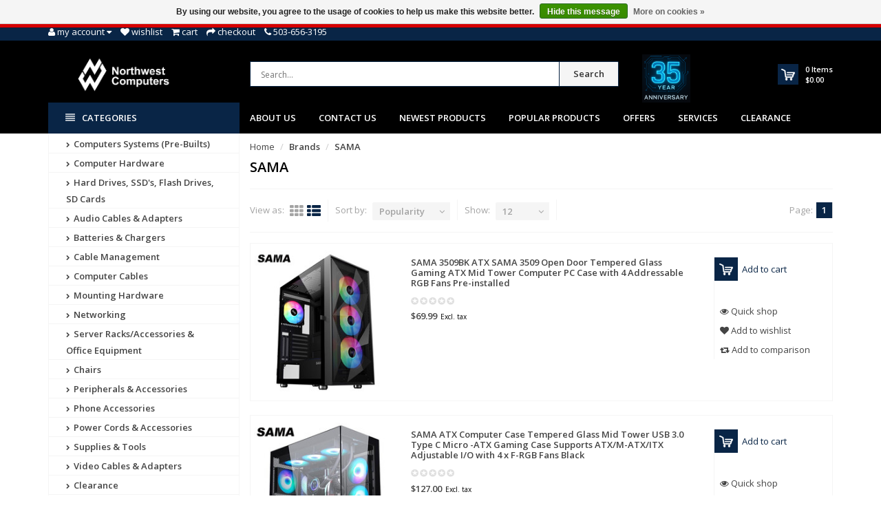

--- FILE ---
content_type: text/html;charset=utf-8
request_url: https://www.nwca.com/brands/sama/?limit=12&mode=list
body_size: 22545
content:
<!DOCTYPE html>
<!--[if IE 8]> <html class="ie8" lang="en"> <![endif]-->
<!--[if IE 9]> <html class="ie9" lang="en"> <![endif]-->
<!--[if !IE]><!--> <html lang="en"> <!--<![endif]-->
<head>
  <meta name="google-site-verification" content="RVE4kekeknI8eMkoPaZGOZo_8yUKOfIbsGDaxhrDG58" />
  <!-- Google Tag Manager -->
<script>(function(w,d,s,l,i){w[l]=w[l]||[];w[l].push({'gtm.start':
new Date().getTime(),event:'gtm.js'});var f=d.getElementsByTagName(s)[0],
j=d.createElement(s),dl=l!='dataLayer'?'&l='+l:'';j.async=true;j.src=
'https://www.googletagmanager.com/gtm.js?id='+i+dl;f.parentNode.insertBefore(j,f);
})(window,document,'script','dataLayer','GTM-P6F7453');</script>
<!-- End Google Tag Manager -->
  <meta charset="utf-8"/>
<!-- [START] 'blocks/head.rain' -->
<!--

  (c) 2008-2026 Lightspeed Netherlands B.V.
  http://www.lightspeedhq.com
  Generated: 20-01-2026 @ 18:23:52

-->
<link rel="canonical" href="https://www.nwca.com/brands/sama/"/>
<link rel="alternate" href="https://www.nwca.com/index.rss" type="application/rss+xml" title="New products"/>
<link href="https://cdn.shoplightspeed.com/assets/cookielaw.css?2025-02-20" rel="stylesheet" type="text/css"/>
<meta name="robots" content="noodp,noydir"/>
<meta name="google-site-verification" content="RVE4kekeknI8eMkoPaZGOZo_8yUKOfIbsGDaxhrDG58"/>
<meta property="og:url" content="https://www.nwca.com/brands/sama/?source=facebook"/>
<meta property="og:site_name" content="Northwest Computers"/>
<meta property="og:title" content="SAMA"/>
<meta property="og:description" content="Northwest Computers"/>
<script>
  const dfLayerOptions = {
        installationId: '82bfe06a-3e8e-4e26-b0a9-a42588693c90',
        zone: 'us1'
    };

    

    (function (l, a, y, e, r, s) {
        r = l.createElement(a); r.onload = e; r.async = 1; r.src = y;
        s = l.getElementsByTagName(a)[0]; s.parentNode.insertBefore(r, s);
    })(document, 'script', 'https://cdn.doofinder.com/livelayer/1/js/loader.min.js', function () {
        doofinderLoader.load(dfLayerOptions);
    });
</script>
<!--[if lt IE 9]>
<script src="https://cdn.shoplightspeed.com/assets/html5shiv.js?2025-02-20"></script>
<![endif]-->
<!-- [END] 'blocks/head.rain' -->
  <title>SAMA - Northwest Computers</title>
  <meta name="description" content="Northwest Computers" />
  <meta name="keywords" content="SAMA, Northwest Computers" />
  <meta name="viewport" content="width=device-width, initial-scale=1.0">
  <meta name="apple-mobile-web-app-capable" content="yes">
  <meta name="apple-mobile-web-app-status-bar-style" content="black">
  
  <link rel="shortcut icon" href="https://cdn.shoplightspeed.com/shops/623240/themes/8891/v/1065598/assets/favicon.ico?20250605183331" type="image/x-icon" />
  <link href='//fonts.googleapis.com/css?family=Open%20Sans:400,300,600%7COpen%20Sans:400,300,600
  %7COpen%20Sans:400,300,600' rel='stylesheet' type='text/css'>
  
  <link rel="stylesheet" href="https://cdn.shoplightspeed.com/shops/623240/themes/8891/assets/font-awesome-min.css?2025080119125920201215001834">
  <link rel="stylesheet" href="https://cdn.shoplightspeed.com/shops/623240/themes/8891/assets/bootstrap-min.css?2025080119125920201215001834">
  <link rel="stylesheet" href="https://cdn.shoplightspeed.com/shops/623240/themes/8891/assets/theme-department-min.css?2025080119125920201215001834">
  <link rel="stylesheet" href="https://cdn.shoplightspeed.com/shops/623240/themes/8891/assets/settings.css?2025080119125920201215001834" />  
  <link rel="stylesheet" href="https://cdn.shoplightspeed.com/shops/623240/themes/8891/assets/custom.css?2025080119125920201215001834" />
  
  <script type="text/javascript" src="https://cdn.shoplightspeed.com/shops/623240/themes/8891/assets/jquery-1-11-0-min.js?2025080119125920201215001834"></script>
  
  <script id="mcjs">!function(c,h,i,m,p){m=c.createElement(h),p=c.getElementsByTagName(h)[0],m.async=1,m.src=i,p.parentNode.insertBefore(m,p)}(document,"script","https://chimpstatic.com/mcjs-connected/js/users/02834c0e4bf2c0ec6cf743f46/2f9094cbcaa3567ee4571b0e1.js");</script>
  
</head>
<body>
  <!-- Google Tag Manager (noscript) -->
<noscript><iframe src="https://www.googletagmanager.com/ns.html?id=GTM-P6F7453"
height="0" width="0" style="display:none;visibility:hidden"></iframe></noscript>
<!-- End Google Tag Manager (noscript) -->
  <!--Opening SDK for Facebook-->
  <div id="fb-root"></div>
<script async defer crossorigin="anonymous" src="https://connect.facebook.net/en_US/sdk.js#xfbml=1&version=v10.0" nonce="pnCLVQn6"></script>
  <!--Ending SDK for Facebook-->
    <div id="top">
    <div class="container">
      
      <div class="pull-left top-links">
        <ul class="list-inline">
          <li class="dropdown">
            <a href="https://www.nwca.com/account/" title="My Account" class="dropdown-toggle" data-toggle="dropdown"><i class="fa fa-user"></i>
              <span class="hidden-xs hidden-sm hidden-md">My account </span> <i class="fa fa-caret-down"></i>
            </a>
            <ul class="dropdown-menu">
                            <li><a href="https://www.nwca.com/account/register/">Register</a></li>
              <li><a href="https://www.nwca.com/account/login/">Login</a></li>
                          </ul>
          </li>
          <li><a href="https://www.nwca.com/account/wishlist/" id="wishlist-total" title="Wish List (0)"><i class="fa fa-heart"></i>
          <span class="hidden-xs hidden-sm hidden-md">Wishlist</span></a></li>          <li><a href="https://www.nwca.com/cart/" title="Shopping Cart"><i class="fa fa-shopping-cart"></i>
            <span class="hidden-xs hidden-sm hidden-md">Cart</span> <span class="cartitems hidden-lg"><b>0</b> Items</span></a>
          </li>
          <li class="phone-number hidden-xs hidden-sm hidden-md"><a href="https://www.nwca.com/checkout/" title="Checkout"><i class="fa fa-share"></i> <span>Checkout</span></a></li>
          <li class="phone-number hidden-xs hidden-sm hidden-md"><a href="https://www.nwca.com/service/"><i class="fa fa-phone"></i></a> <span>503-656-3195</span></li>      
        </ul>
      </div>
      
      <div class="pull-right">
        <ul class="list-inline">
                            
                  </ul>
      </div>
      
    </div>
  </div><!-- /.#top -->
  
  <div class="stickyWrap">
    <div id="header" class="template--home2">
      <div class="container">
        <div class="row">
          <div class="col-md-3 col-sm-4 col-xs-12">
            <div id="logo">
              <a href="https://www.nwca.com/" id="image-logo" title="Northwest Computers" >
                <img src="https://cdn.shoplightspeed.com/shops/623240/themes/8891/v/1084808/assets/logo.png?20250613225446" alt="Northwest Computers" />
              </a>
            </div><!-- /#logo -->
          </div><!-- /.col -->
          
          <div class="col-sm-6 col-xs-12 search-col">
            
            <form action="https://www.nwca.com/search/" method="get" class="navbar-form navbar-search" role="search">
              <div class="input-group">
                <button type="submit" class="btn btn-default icon-search">Search</button>
                <input type="text" name="q" class="search-query col-sm-4" autocomplete="off" placeholder="Search..." value="" />
              </div>
            </form>    
            <div class="autocomplete dropdown-menu dropdown">
              <div class="products products-livesearch clearfix"></div>
              <div class="more clearfix"><a class="item-add-btn btn btn-custom2 btn-block livesearch" href="#">View all results <span>(0)</span></a></div>
              <div class="notfound">No products found...</div>
            </div>  
          </div><!-- /.search-col -->
          <div class="col-md-3 col-sm-2 col-xs-12 no-padding-left">
                        <a href="https://www.nwca.com/service/about/" class="keurmerk" title="NWCA, Inc." target="_blank">
              <img src="https://cdn.shoplightspeed.com/shops/623240/themes/8891/v/1097239/assets/keurmerk.png?20250801191259" alt="Keurmerk" class="img-responsive"/>
            </a>
                        
            <div id="cart" class="hidden-xs hidden-sm">
              
              <div class="dropdown-cart-menu-container">
                <div class="btn-group dropdown-cart">
                  <a class="dropdown-toggle" href="https://www.nwca.com/cart/">
                    <div class="minicart"></div>
                    <div class="info">
                      <span class="cartitems"><b>0</b> Items</span>
                      <span class="cartprice">$0.00</span>
                    </div>
                  </a>
                  <div class="dropdown-menu dropdown-cart-menu pull-right clearfix" role="menu">
                    <ul class="dropdown-cart-product-list">
                      

<li class="item no-products clearfix">No products found...</li>

                    </ul>
                    <ul class="dropdown-cart-total">
                      <li><span class="dropdown-cart-total-title">Subtotal:</span>$0.00</li>
                    </ul><!-- .dropdown-cart-total -->
                                      </div><!-- End .dropdown-cart -->
                  
                </div><!-- End .btn-group -->
              </div><!-- End .dropdown-cart-menu-container -->
            </div><!-- End #cart -->
          </div><!-- /.col-md-3 -->
                    <div class="usps--header col-md-12">
                                                          </div>
                  </div>
      </div><!-- /.container -->
    </div><!-- /#header -->    

  <div id="nav">
    <div class="container">
      <div class="row">
        <div class="col-md-12 clearfix">
          <nav id="main-nav">
            <div id="responsive-nav">
              <div id="responsive-nav-button" class="highlight" >
                <span class="active"><i class="fa fa-align-justify"></i> Categories</span>
              </div><!-- responsive-nav-button -->
            </div>
            
            <ul class="menu clearfix">
              <li class="col-md-3 highlight">
                <a class="active" href="https://www.nwca.com/catalog/" title="Catalog"><i class="fa fa-align-justify"></i> Categories</a>
                <div class="homepage-sidemenu fixedsub ">
  <ul class="sideMenu">
            <li data-id="1355411"><a href="https://www.nwca.com/computers-systems-pre-builts/" title="Computers Systems (Pre-Builts)"><i class="icon fa fa-chevron-right"></i> Computers Systems (Pre-Builts)</a>
                <ul class="dropdown-menu mega-menu sub">
                    <li><a href="https://www.nwca.com/computers-systems-pre-builts/all-in-one-computers/" title="All-In-One Computers"><i class="icon fa fa-chevron-right"></i> All-In-One Computers</a>
                      </li>
                    <li><a href="https://www.nwca.com/computers-systems-pre-builts/laptops/" title="Laptops"><i class="icon fa fa-chevron-right"></i> Laptops</a>
                      </li>
                    <li><a href="https://www.nwca.com/computers-systems-pre-builts/pre-built-desktops/" title="Pre-Built Desktops"><i class="icon fa fa-chevron-right"></i> Pre-Built Desktops</a>
                      </li>
                    <li><a href="https://www.nwca.com/computers-systems-pre-builts/renewed-pcs/" title="Renewed PCs"><i class="icon fa fa-chevron-right"></i> Renewed PCs</a>
                      </li>
                    <li><a href="https://www.nwca.com/computers-systems-pre-builts/mini-fanless-pcs/" title="Mini &amp; Fanless PC&#039;s"><i class="icon fa fa-chevron-right"></i> Mini &amp; Fanless PC&#039;s</a>
                      </li>
                  </ul>
                
      </li>
            <li data-id="1333685"><a href="https://www.nwca.com/computer-hardware/" title="Computer Hardware"><i class="icon fa fa-chevron-right"></i> Computer Hardware</a>
                <ul class="dropdown-menu mega-menu sub">
                    <li><a href="https://www.nwca.com/computer-hardware/computer-cases/" title="Computer Cases"><i class="icon fa fa-chevron-right"></i> Computer Cases</a>
                      </li>
                    <li><a href="https://www.nwca.com/computer-hardware/controller-cards/" title="Controller Cards"><i class="icon fa fa-chevron-right"></i> Controller Cards</a>
                      </li>
                    <li><a href="https://www.nwca.com/computer-hardware/docking-stations/" title="Docking Stations"><i class="icon fa fa-chevron-right"></i> Docking Stations</a>
                      </li>
                    <li><a href="https://www.nwca.com/computer-hardware/fans-pc-cooling/" title="Fans &amp; PC Cooling"><i class="icon fa fa-chevron-right"></i> Fans &amp; PC Cooling</a>
                        <ul class="dropdown-menu mega-menu subsub">
                            <li><a href="https://www.nwca.com/computer-hardware/fans-pc-cooling/case-fans/" title="Case Fans"><i class="icon fa fa-chevron-right"></i> Case Fans</a></li>
                            <li><a href="https://www.nwca.com/computer-hardware/fans-pc-cooling/cpu-coolers/" title="CPU Coolers"><i class="icon fa fa-chevron-right"></i> CPU Coolers</a></li>
                            <li><a href="https://www.nwca.com/computer-hardware/fans-pc-cooling/thermal-compound-paste/" title="Thermal Compound / Paste"><i class="icon fa fa-chevron-right"></i> Thermal Compound / Paste</a></li>
                          </ul>
                      </li>
                    <li><a href="https://www.nwca.com/computer-hardware/memory-ram/" title="Memory (RAM)"><i class="icon fa fa-chevron-right"></i> Memory (RAM)</a>
                      </li>
                    <li><a href="https://www.nwca.com/computer-hardware/memory-server-ram/" title="Memory Server (RAM)"><i class="icon fa fa-chevron-right"></i> Memory Server (RAM)</a>
                      </li>
                    <li><a href="https://www.nwca.com/computer-hardware/monitors-tvs/" title="Monitors/TVs"><i class="icon fa fa-chevron-right"></i> Monitors/TVs</a>
                      </li>
                    <li><a href="https://www.nwca.com/computer-hardware/motherboards/" title="Motherboards"><i class="icon fa fa-chevron-right"></i> Motherboards</a>
                      </li>
                    <li><a href="https://www.nwca.com/computer-hardware/optical-drives/" title="Optical Drives"><i class="icon fa fa-chevron-right"></i> Optical Drives</a>
                      </li>
                    <li><a href="https://www.nwca.com/computer-hardware/power-supplies/" title="Power Supplies"><i class="icon fa fa-chevron-right"></i> Power Supplies</a>
                      </li>
                    <li><a href="https://www.nwca.com/computer-hardware/processors/" title="Processors"><i class="icon fa fa-chevron-right"></i> Processors</a>
                      </li>
                    <li><a href="https://www.nwca.com/computer-hardware/video-cards/" title="Video Cards"><i class="icon fa fa-chevron-right"></i> Video Cards</a>
                      </li>
                  </ul>
                
      </li>
            <li data-id="1676212"><a href="https://www.nwca.com/hard-drives-ssds-flash-drives-sd-cards/" title="Hard Drives, SSD&#039;s, Flash Drives, SD Cards"><i class="icon fa fa-chevron-right"></i> Hard Drives, SSD&#039;s, Flash Drives, SD Cards</a>
                <ul class="dropdown-menu mega-menu sub">
                    <li><a href="https://www.nwca.com/hard-drives-ssds-flash-drives-sd-cards/m2-nvme-msata/" title="M.2, NVME, mSATA"><i class="icon fa fa-chevron-right"></i> M.2, NVME, mSATA</a>
                        <ul class="dropdown-menu mega-menu subsub">
                            <li><a href="https://www.nwca.com/hard-drives-ssds-flash-drives-sd-cards/m2-nvme-msata/m2-nvme-gen-3/" title="M.2 NVME Gen 3"><i class="icon fa fa-chevron-right"></i> M.2 NVME Gen 3</a></li>
                            <li><a href="https://www.nwca.com/hard-drives-ssds-flash-drives-sd-cards/m2-nvme-msata/m2-nvme-gen-4/" title="M.2 NVME Gen 4"><i class="icon fa fa-chevron-right"></i> M.2 NVME Gen 4</a></li>
                            <li><a href="https://www.nwca.com/hard-drives-ssds-flash-drives-sd-cards/m2-nvme-msata/m2-sata/" title="M.2 SATA"><i class="icon fa fa-chevron-right"></i> M.2 SATA</a></li>
                            <li><a href="https://www.nwca.com/hard-drives-ssds-flash-drives-sd-cards/m2-nvme-msata/msata/" title="mSATA"><i class="icon fa fa-chevron-right"></i> mSATA</a></li>
                          </ul>
                      </li>
                    <li><a href="https://www.nwca.com/hard-drives-ssds-flash-drives-sd-cards/25-solid-state-drives/" title="2.5&quot; Solid State Drives"><i class="icon fa fa-chevron-right"></i> 2.5&quot; Solid State Drives</a>
                      </li>
                    <li><a href="https://www.nwca.com/hard-drives-ssds-flash-drives-sd-cards/25-hard-drives/" title="2.5&quot; Hard Drives"><i class="icon fa fa-chevron-right"></i> 2.5&quot; Hard Drives</a>
                      </li>
                    <li><a href="https://www.nwca.com/hard-drives-ssds-flash-drives-sd-cards/35-hard-drives/" title="3.5&quot; Hard Drives"><i class="icon fa fa-chevron-right"></i> 3.5&quot; Hard Drives</a>
                      </li>
                    <li><a href="https://www.nwca.com/hard-drives-ssds-flash-drives-sd-cards/external-hard-drives/" title="External Hard Drives"><i class="icon fa fa-chevron-right"></i> External Hard Drives</a>
                      </li>
                    <li><a href="https://www.nwca.com/hard-drives-ssds-flash-drives-sd-cards/sd-cards/" title="SD Cards"><i class="icon fa fa-chevron-right"></i> SD Cards</a>
                      </li>
                    <li><a href="https://www.nwca.com/hard-drives-ssds-flash-drives-sd-cards/usb-flash-drives/" title="USB Flash drives"><i class="icon fa fa-chevron-right"></i> USB Flash drives</a>
                      </li>
                    <li><a href="https://www.nwca.com/hard-drives-ssds-flash-drives-sd-cards/drive-enclosures-accessories/" title="Drive Enclosures &amp; Accessories"><i class="icon fa fa-chevron-right"></i> Drive Enclosures &amp; Accessories</a>
                      </li>
                  </ul>
                
      </li>
            <li data-id="1335493"><a href="https://www.nwca.com/audio-cables-adapters/" title="Audio Cables &amp; Adapters"><i class="icon fa fa-chevron-right"></i> Audio Cables &amp; Adapters</a>
                <ul class="dropdown-menu mega-menu sub">
                    <li><a href="https://www.nwca.com/audio-cables-adapters/1-4-inch/" title="1/4-Inch"><i class="icon fa fa-chevron-right"></i> 1/4-Inch</a>
                      </li>
                    <li><a href="https://www.nwca.com/audio-cables-adapters/35mm/" title="3.5mm"><i class="icon fa fa-chevron-right"></i> 3.5mm</a>
                      </li>
                    <li><a href="https://www.nwca.com/audio-cables-adapters/converters-adapters/" title="Converters &amp; Adapters"><i class="icon fa fa-chevron-right"></i> Converters &amp; Adapters</a>
                      </li>
                    <li><a href="https://www.nwca.com/audio-cables-adapters/optical-toslink/" title="Optical/Toslink"><i class="icon fa fa-chevron-right"></i> Optical/Toslink</a>
                      </li>
                    <li><a href="https://www.nwca.com/audio-cables-adapters/rca-composite-component/" title="RCA Composite/Component"><i class="icon fa fa-chevron-right"></i> RCA Composite/Component</a>
                      </li>
                    <li><a href="https://www.nwca.com/audio-cables-adapters/speaker-wire/" title="Speaker Wire"><i class="icon fa fa-chevron-right"></i> Speaker Wire</a>
                      </li>
                    <li><a href="https://www.nwca.com/audio-cables-adapters/xlr/" title="XLR"><i class="icon fa fa-chevron-right"></i> XLR</a>
                      </li>
                  </ul>
                
      </li>
            <li data-id="2714399"><a href="https://www.nwca.com/batteries-chargers/" title="Batteries &amp; Chargers"><i class="icon fa fa-chevron-right"></i> Batteries &amp; Chargers</a>
                <ul class="dropdown-menu mega-menu sub">
                    <li><a href="https://www.nwca.com/batteries-chargers/batteries/" title="Batteries"><i class="icon fa fa-chevron-right"></i> Batteries</a>
                      </li>
                    <li><a href="https://www.nwca.com/batteries-chargers/laptop-power-adapters/" title="Laptop Power Adapters"><i class="icon fa fa-chevron-right"></i> Laptop Power Adapters</a>
                      </li>
                    <li><a href="https://www.nwca.com/batteries-chargers/power-banks/" title="Power Banks"><i class="icon fa fa-chevron-right"></i> Power Banks</a>
                      </li>
                    <li><a href="https://www.nwca.com/batteries-chargers/power-inverters/" title="Power Inverters"><i class="icon fa fa-chevron-right"></i> Power Inverters</a>
                      </li>
                    <li><a href="https://www.nwca.com/batteries-chargers/usb-car-chargers/" title="USB Car Chargers"><i class="icon fa fa-chevron-right"></i> USB Car Chargers</a>
                      </li>
                    <li><a href="https://www.nwca.com/batteries-chargers/usb-wall-chargers/" title="USB Wall chargers"><i class="icon fa fa-chevron-right"></i> USB Wall chargers</a>
                      </li>
                    <li><a href="https://www.nwca.com/batteries-chargers/usb-charging-stations/" title="USB Charging Stations"><i class="icon fa fa-chevron-right"></i> USB Charging Stations</a>
                      </li>
                  </ul>
                
      </li>
            <li data-id="1336442"><a href="https://www.nwca.com/cable-management/" title="Cable Management"><i class="icon fa fa-chevron-right"></i> Cable Management</a>
                <ul class="dropdown-menu mega-menu sub">
                    <li><a href="https://www.nwca.com/cable-management/cable-clamps/" title="Cable Clamps"><i class="icon fa fa-chevron-right"></i> Cable Clamps</a>
                      </li>
                    <li><a href="https://www.nwca.com/cable-management/cable-ducts/" title="Cable Ducts"><i class="icon fa fa-chevron-right"></i> Cable Ducts</a>
                      </li>
                    <li><a href="https://www.nwca.com/cable-management/cable-hangers/" title="Cable Hangers"><i class="icon fa fa-chevron-right"></i> Cable Hangers</a>
                      </li>
                    <li><a href="https://www.nwca.com/cable-management/cable-holders/" title="Cable Holders"><i class="icon fa fa-chevron-right"></i> Cable Holders</a>
                      </li>
                    <li><a href="https://www.nwca.com/cable-management/cable-socks/" title="Cable Socks"><i class="icon fa fa-chevron-right"></i> Cable Socks</a>
                      </li>
                    <li><a href="https://www.nwca.com/cable-management/cable-zip-ties/" title="Cable/Zip Ties"><i class="icon fa fa-chevron-right"></i> Cable/Zip Ties</a>
                      </li>
                    <li><a href="https://www.nwca.com/cable-management/spiral-cable-wrap/" title="Spiral Cable Wrap"><i class="icon fa fa-chevron-right"></i> Spiral Cable Wrap</a>
                      </li>
                    <li><a href="https://www.nwca.com/cable-management/velcro-straps-rolls/" title="Velcro Straps/Rolls"><i class="icon fa fa-chevron-right"></i> Velcro Straps/Rolls</a>
                      </li>
                    <li><a href="https://www.nwca.com/cable-management/rack-cable-management/" title="Rack Cable Management"><i class="icon fa fa-chevron-right"></i> Rack Cable Management</a>
                      </li>
                    <li><a href="https://www.nwca.com/cable-management/wall-mount-hinges/" title="Wall Mount Hinges"><i class="icon fa fa-chevron-right"></i> Wall Mount Hinges</a>
                      </li>
                  </ul>
                
      </li>
            <li data-id="1336407"><a href="https://www.nwca.com/computer-cables/" title="Computer Cables"><i class="icon fa fa-chevron-right"></i> Computer Cables</a>
                <ul class="dropdown-menu mega-menu sub">
                    <li><a href="https://www.nwca.com/computer-cables/pci-express-accessories/" title="PCI Express Accessories"><i class="icon fa fa-chevron-right"></i> PCI Express Accessories</a>
                      </li>
                    <li><a href="https://www.nwca.com/computer-cables/24-pin-power-cables/" title="24-Pin Power Cables"><i class="icon fa fa-chevron-right"></i> 24-Pin Power Cables</a>
                      </li>
                    <li><a href="https://www.nwca.com/computer-cables/3-pin-argb-fan-cables/" title="3-Pin &amp; ARGB Fan Cables"><i class="icon fa fa-chevron-right"></i> 3-Pin &amp; ARGB Fan Cables</a>
                      </li>
                    <li><a href="https://www.nwca.com/computer-cables/4-pin-pwm-fan-cables/" title="4-Pin PWM Fan Cables"><i class="icon fa fa-chevron-right"></i> 4-Pin PWM Fan Cables</a>
                      </li>
                    <li><a href="https://www.nwca.com/computer-cables/esata-cables/" title="eSATA Cables"><i class="icon fa fa-chevron-right"></i> eSATA Cables</a>
                      </li>
                    <li><a href="https://www.nwca.com/computer-cables/kvm/" title="KVM"><i class="icon fa fa-chevron-right"></i> KVM</a>
                      </li>
                    <li><a href="https://www.nwca.com/computer-cables/internal-psu-motherboard-cables/" title="Internal PSU Motherboard Cables"><i class="icon fa fa-chevron-right"></i> Internal PSU Motherboard Cables</a>
                      </li>
                    <li><a href="https://www.nwca.com/computer-cables/network-patch-cables/" title="Network Patch Cables"><i class="icon fa fa-chevron-right"></i> Network Patch Cables</a>
                      </li>
                    <li><a href="https://www.nwca.com/computer-cables/parallel-cables/" title="Parallel Cables"><i class="icon fa fa-chevron-right"></i> Parallel Cables</a>
                      </li>
                    <li><a href="https://www.nwca.com/computer-cables/sata-data-cables/" title="SATA Data Cables"><i class="icon fa fa-chevron-right"></i> SATA Data Cables</a>
                      </li>
                    <li><a href="https://www.nwca.com/computer-cables/sata-power-cables/" title="SATA Power Cables"><i class="icon fa fa-chevron-right"></i> SATA Power Cables</a>
                      </li>
                    <li><a href="https://www.nwca.com/computer-cables/serial-rs232-cables-adapters/" title="Serial RS232 Cables / Adapters"><i class="icon fa fa-chevron-right"></i> Serial RS232 Cables / Adapters</a>
                      </li>
                    <li><a href="https://www.nwca.com/computer-cables/usb-20/" title="USB 2.0"><i class="icon fa fa-chevron-right"></i> USB 2.0</a>
                      </li>
                    <li><a href="https://www.nwca.com/computer-cables/usb-30/" title="USB 3.0"><i class="icon fa fa-chevron-right"></i> USB 3.0</a>
                      </li>
                    <li><a href="https://www.nwca.com/computer-cables/usb-c-type-c-usb-40/" title="USB-C Type-C USB 4.0"><i class="icon fa fa-chevron-right"></i> USB-C Type-C USB 4.0</a>
                      </li>
                    <li><a href="https://www.nwca.com/computer-cables/usb-adapters/" title="USB Adapters"><i class="icon fa fa-chevron-right"></i> USB Adapters</a>
                      </li>
                  </ul>
                
      </li>
            <li data-id="1366444"><a href="https://www.nwca.com/mounting-hardware/" title="Mounting Hardware"><i class="icon fa fa-chevron-right"></i> Mounting Hardware</a>
                <ul class="dropdown-menu mega-menu sub">
                    <li><a href="https://www.nwca.com/mounting-hardware/hd-ssd-mounting-kits/" title="HD/SSD Mounting Kits"><i class="icon fa fa-chevron-right"></i> HD/SSD Mounting Kits</a>
                      </li>
                    <li><a href="https://www.nwca.com/mounting-hardware/phone-tablet-mounts/" title="Phone/Tablet Mounts"><i class="icon fa fa-chevron-right"></i> Phone/Tablet Mounts</a>
                      </li>
                    <li><a href="https://www.nwca.com/mounting-hardware/projector-mounts/" title="Projector Mounts"><i class="icon fa fa-chevron-right"></i> Projector Mounts</a>
                      </li>
                    <li><a href="https://www.nwca.com/mounting-hardware/speaker-mounts/" title="Speaker Mounts"><i class="icon fa fa-chevron-right"></i> Speaker Mounts</a>
                      </li>
                    <li><a href="https://www.nwca.com/mounting-hardware/tool-kits/" title="Tool Kits"><i class="icon fa fa-chevron-right"></i> Tool Kits</a>
                      </li>
                    <li><a href="https://www.nwca.com/mounting-hardware/tv-monitor-mounts/" title="TV/Monitor Mounts"><i class="icon fa fa-chevron-right"></i> TV/Monitor Mounts</a>
                      </li>
                    <li><a href="https://www.nwca.com/mounting-hardware/mounting-screws/" title="Mounting Screws"><i class="icon fa fa-chevron-right"></i> Mounting Screws</a>
                      </li>
                  </ul>
                
      </li>
            <li data-id="1327513"><a href="https://www.nwca.com/networking/" title="Networking"><i class="icon fa fa-chevron-right"></i> Networking</a>
                <ul class="dropdown-menu mega-menu sub">
                    <li><a href="https://www.nwca.com/networking/cable-modems/" title="Cable Modems"><i class="icon fa fa-chevron-right"></i> Cable Modems</a>
                      </li>
                    <li><a href="https://www.nwca.com/networking/ethernet-adapters/" title="Ethernet Adapters"><i class="icon fa fa-chevron-right"></i> Ethernet Adapters</a>
                      </li>
                    <li><a href="https://www.nwca.com/networking/fiber-cables/" title="Fiber Cables"><i class="icon fa fa-chevron-right"></i> Fiber Cables</a>
                      </li>
                    <li><a href="https://www.nwca.com/networking/keystones-wall-plates-surface-mount-boxes/" title="Keystones, Wall plates, Surface Mount Boxes"><i class="icon fa fa-chevron-right"></i> Keystones, Wall plates, Surface Mount Boxes</a>
                        <ul class="dropdown-menu mega-menu subsub">
                            <li><a href="https://www.nwca.com/networking/keystones-wall-plates-surface-mount-boxes/cat5e-keystone-jacks/" title="Cat5e Keystone Jacks"><i class="icon fa fa-chevron-right"></i> Cat5e Keystone Jacks</a></li>
                            <li><a href="https://www.nwca.com/networking/keystones-wall-plates-surface-mount-boxes/cat6-keystone-jacks/" title="Cat6 Keystone Jacks"><i class="icon fa fa-chevron-right"></i> Cat6 Keystone Jacks</a></li>
                            <li><a href="https://www.nwca.com/networking/keystones-wall-plates-surface-mount-boxes/usb-keystone-jacks/" title="USB Keystone Jacks"><i class="icon fa fa-chevron-right"></i> USB Keystone Jacks</a></li>
                            <li><a href="https://www.nwca.com/networking/keystones-wall-plates-surface-mount-boxes/hdmi-keystone-jacks/" title="HDMI Keystone Jacks"><i class="icon fa fa-chevron-right"></i> HDMI Keystone Jacks</a></li>
                            <li><a href="https://www.nwca.com/networking/keystones-wall-plates-surface-mount-boxes/wall-plates/" title="Wall Plates"><i class="icon fa fa-chevron-right"></i> Wall Plates</a></li>
                            <li><a href="https://www.nwca.com/networking/keystones-wall-plates-surface-mount-boxes/surface-mount-boxes/" title="Surface Mount Boxes"><i class="icon fa fa-chevron-right"></i> Surface Mount Boxes</a></li>
                            <li><a href="https://www.nwca.com/networking/keystones-wall-plates-surface-mount-boxes/other-keystone-jacks/" title="Other Keystone Jacks"><i class="icon fa fa-chevron-right"></i> Other Keystone Jacks</a></li>
                          </ul>
                      </li>
                    <li><a href="https://www.nwca.com/networking/modems/" title="Modems"><i class="icon fa fa-chevron-right"></i> Modems</a>
                      </li>
                    <li><a href="https://www.nwca.com/networking/patch-cables/" title="Patch Cables"><i class="icon fa fa-chevron-right"></i> Patch Cables</a>
                        <ul class="dropdown-menu mega-menu subsub">
                            <li><a href="https://www.nwca.com/networking/patch-cables/cat5e-ethernet-cables/" title="Cat5e Ethernet Cables"><i class="icon fa fa-chevron-right"></i> Cat5e Ethernet Cables</a></li>
                            <li><a href="https://www.nwca.com/networking/patch-cables/cat6-ethernet-cables/" title="Cat6 Ethernet Cables"><i class="icon fa fa-chevron-right"></i> Cat6 Ethernet Cables</a></li>
                            <li><a href="https://www.nwca.com/networking/patch-cables/cat6a-ethernet-cables/" title="Cat6A Ethernet Cables"><i class="icon fa fa-chevron-right"></i> Cat6A Ethernet Cables</a></li>
                            <li><a href="https://www.nwca.com/networking/patch-cables/cat7-ethernet-cables/" title="Cat7 Ethernet Cables"><i class="icon fa fa-chevron-right"></i> Cat7 Ethernet Cables</a></li>
                            <li><a href="https://www.nwca.com/networking/patch-cables/cat8-ethernet-cables/" title="Cat8 Ethernet Cables"><i class="icon fa fa-chevron-right"></i> Cat8 Ethernet Cables</a></li>
                            <li><a href="https://www.nwca.com/networking/patch-cables/rj45-couplers-and-connectors/" title="RJ45 Couplers and Connectors"><i class="icon fa fa-chevron-right"></i> RJ45 Couplers and Connectors</a></li>
                          </ul>
                      </li>
                    <li><a href="https://www.nwca.com/networking/patch-panels/" title="Patch Panels"><i class="icon fa fa-chevron-right"></i> Patch Panels</a>
                        <ul class="dropdown-menu mega-menu subsub">
                            <li><a href="https://www.nwca.com/networking/patch-panels/cat5e-patch-panels/" title="Cat5e Patch Panels"><i class="icon fa fa-chevron-right"></i> Cat5e Patch Panels</a></li>
                            <li><a href="https://www.nwca.com/networking/patch-panels/cat6-patch-panels/" title="Cat6 Patch Panels"><i class="icon fa fa-chevron-right"></i> Cat6 Patch Panels</a></li>
                            <li><a href="https://www.nwca.com/networking/patch-panels/blank-patch-panels/" title="Blank Patch Panels"><i class="icon fa fa-chevron-right"></i> Blank Patch Panels</a></li>
                          </ul>
                      </li>
                    <li><a href="https://www.nwca.com/networking/poe-injectors-switches-splitters/" title="PoE Injectors / Switches / Splitters"><i class="icon fa fa-chevron-right"></i> PoE Injectors / Switches / Splitters</a>
                      </li>
                    <li><a href="https://www.nwca.com/networking/print-servers/" title="Print Servers"><i class="icon fa fa-chevron-right"></i> Print Servers</a>
                      </li>
                    <li><a href="https://www.nwca.com/networking/recessed-wall-plates/" title="Recessed Wall Plates"><i class="icon fa fa-chevron-right"></i> Recessed Wall Plates</a>
                      </li>
                    <li><a href="https://www.nwca.com/networking/rj11-phone-cables/" title="RJ11/Phone Cables"><i class="icon fa fa-chevron-right"></i> RJ11/Phone Cables</a>
                      </li>
                    <li><a href="https://www.nwca.com/networking/tools/" title="Tools"><i class="icon fa fa-chevron-right"></i> Tools</a>
                      </li>
                    <li><a href="https://www.nwca.com/networking/switches/" title="Switches"><i class="icon fa fa-chevron-right"></i> Switches</a>
                      </li>
                    <li><a href="https://www.nwca.com/networking/usb-network-adapters/" title="USB Network Adapters"><i class="icon fa fa-chevron-right"></i> USB Network Adapters</a>
                      </li>
                    <li><a href="https://www.nwca.com/networking/wall-mount-accessories/" title="Wall Mount Accessories"><i class="icon fa fa-chevron-right"></i> Wall Mount Accessories</a>
                        <ul class="dropdown-menu mega-menu subsub">
                            <li><a href="https://www.nwca.com/networking/wall-mount-accessories/wall-mount-racks/" title="Wall Mount Racks"><i class="icon fa fa-chevron-right"></i> Wall Mount Racks</a></li>
                            <li><a href="https://www.nwca.com/networking/wall-mount-accessories/wall-mount-hinges/" title="Wall Mount Hinges"><i class="icon fa fa-chevron-right"></i> Wall Mount Hinges</a></li>
                          </ul>
                      </li>
                    <li><a href="https://www.nwca.com/networking/wireless-adapters/" title="Wireless Adapters"><i class="icon fa fa-chevron-right"></i> Wireless Adapters</a>
                      </li>
                    <li><a href="https://www.nwca.com/networking/wireless-range-extenders-and-powerline-adapters/" title="Wireless Range Extenders and Powerline Adapters"><i class="icon fa fa-chevron-right"></i> Wireless Range Extenders and Powerline Adapters</a>
                      </li>
                    <li><a href="https://www.nwca.com/networking/wireless-routers-access-points/" title="Wireless Routers &amp; Access Points"><i class="icon fa fa-chevron-right"></i> Wireless Routers &amp; Access Points</a>
                      </li>
                    <li><a href="https://www.nwca.com/networking/starlink-cables/" title="Starlink Cables"><i class="icon fa fa-chevron-right"></i> Starlink Cables</a>
                      </li>
                  </ul>
                
      </li>
            <li data-id="1378674"><a href="https://www.nwca.com/server-racks-accessories-office-equipment/" title="Server Racks/Accessories &amp; Office Equipment"><i class="icon fa fa-chevron-right"></i> Server Racks/Accessories &amp; Office Equipment</a>
                <ul class="dropdown-menu mega-menu sub">
                    <li><a href="https://www.nwca.com/server-racks-accessories-office-equipment/cabinets-racks/" title="Cabinets &amp; Racks"><i class="icon fa fa-chevron-right"></i> Cabinets &amp; Racks</a>
                      </li>
                    <li><a href="https://www.nwca.com/server-racks-accessories-office-equipment/chairs/" title="Chairs"><i class="icon fa fa-chevron-right"></i> Chairs</a>
                        <ul class="dropdown-menu mega-menu subsub">
                            <li><a href="https://www.nwca.com/server-racks-accessories-office-equipment/chairs/gaming-chairs/" title="Gaming Chairs"><i class="icon fa fa-chevron-right"></i> Gaming Chairs</a></li>
                            <li><a href="https://www.nwca.com/server-racks-accessories-office-equipment/chairs/office-chairs/" title="Office Chairs"><i class="icon fa fa-chevron-right"></i> Office Chairs</a></li>
                          </ul>
                      </li>
                    <li><a href="https://www.nwca.com/server-racks-accessories-office-equipment/desk-and-rack-accessories/" title="Desk and Rack Accessories"><i class="icon fa fa-chevron-right"></i> Desk and Rack Accessories</a>
                      </li>
                    <li><a href="https://www.nwca.com/server-racks-accessories-office-equipment/rack-cable-routing-blanks/" title="Rack Cable Routing Blanks"><i class="icon fa fa-chevron-right"></i> Rack Cable Routing Blanks</a>
                      </li>
                    <li><a href="https://www.nwca.com/server-racks-accessories-office-equipment/rack-screws-cage-nuts/" title="Rack Screws &amp; Cage Nuts"><i class="icon fa fa-chevron-right"></i> Rack Screws &amp; Cage Nuts</a>
                      </li>
                    <li><a href="https://www.nwca.com/server-racks-accessories-office-equipment/rack-spacers-and-blanks/" title="Rack Spacers and Blanks"><i class="icon fa fa-chevron-right"></i> Rack Spacers and Blanks</a>
                      </li>
                    <li><a href="https://www.nwca.com/server-racks-accessories-office-equipment/rack-shelves/" title="Rack Shelves"><i class="icon fa fa-chevron-right"></i> Rack Shelves</a>
                      </li>
                    <li><a href="https://www.nwca.com/server-racks-accessories-office-equipment/vertical-racks/" title="Vertical Racks"><i class="icon fa fa-chevron-right"></i> Vertical Racks</a>
                      </li>
                  </ul>
                
      </li>
            <li data-id="4368327"><a href="https://www.nwca.com/chairs/" title="Chairs"><i class="icon fa fa-chevron-right"></i> Chairs</a>
                
      </li>
            <li data-id="1334202"><a href="https://www.nwca.com/peripherals-accessories/" title="Peripherals &amp; Accessories"><i class="icon fa fa-chevron-right"></i> Peripherals &amp; Accessories</a>
                <ul class="dropdown-menu mega-menu sub">
                    <li><a href="https://www.nwca.com/peripherals-accessories/activity-monitors/" title="Activity Monitors"><i class="icon fa fa-chevron-right"></i> Activity Monitors</a>
                      </li>
                    <li><a href="https://www.nwca.com/peripherals-accessories/antennas/" title="Antennas"><i class="icon fa fa-chevron-right"></i> Antennas</a>
                      </li>
                    <li><a href="https://www.nwca.com/peripherals-accessories/backpacks-laptop-cases/" title="Backpacks/Laptop Cases"><i class="icon fa fa-chevron-right"></i> Backpacks/Laptop Cases</a>
                      </li>
                    <li><a href="https://www.nwca.com/peripherals-accessories/controllers-gamepads/" title="Controllers/Gamepads"><i class="icon fa fa-chevron-right"></i> Controllers/Gamepads</a>
                      </li>
                    <li><a href="https://www.nwca.com/peripherals-accessories/docking-stations/" title="Docking Stations"><i class="icon fa fa-chevron-right"></i> Docking Stations</a>
                      </li>
                    <li><a href="https://www.nwca.com/peripherals-accessories/game-systems/" title="Game Systems"><i class="icon fa fa-chevron-right"></i> Game Systems</a>
                      </li>
                    <li><a href="https://www.nwca.com/peripherals-accessories/headphones-headsets/" title="Headphones/Headsets"><i class="icon fa fa-chevron-right"></i> Headphones/Headsets</a>
                      </li>
                    <li><a href="https://www.nwca.com/peripherals-accessories/kvm-switches/" title="KVM Switches"><i class="icon fa fa-chevron-right"></i> KVM Switches</a>
                      </li>
                    <li><a href="https://www.nwca.com/peripherals-accessories/lighting/" title="Lighting"><i class="icon fa fa-chevron-right"></i> Lighting</a>
                      </li>
                    <li><a href="https://www.nwca.com/peripherals-accessories/microphones/" title="Microphones"><i class="icon fa fa-chevron-right"></i> Microphones</a>
                      </li>
                    <li><a href="https://www.nwca.com/peripherals-accessories/mice-keyboards/" title="Mice/Keyboards"><i class="icon fa fa-chevron-right"></i> Mice/Keyboards</a>
                        <ul class="dropdown-menu mega-menu subsub">
                            <li><a href="https://www.nwca.com/peripherals-accessories/mice-keyboards/keyboards/" title="Keyboards"><i class="icon fa fa-chevron-right"></i> Keyboards</a></li>
                            <li><a href="https://www.nwca.com/peripherals-accessories/mice-keyboards/mice/" title="Mice"><i class="icon fa fa-chevron-right"></i> Mice</a></li>
                            <li><a href="https://www.nwca.com/peripherals-accessories/mice-keyboards/mini-keyboards-touchpads/" title="Mini Keyboards &amp; Touchpads"><i class="icon fa fa-chevron-right"></i> Mini Keyboards &amp; Touchpads</a></li>
                            <li><a href="https://www.nwca.com/peripherals-accessories/mice-keyboards/mouse-pads/" title="Mouse Pads"><i class="icon fa fa-chevron-right"></i> Mouse Pads</a></li>
                          </ul>
                      </li>
                    <li><a href="https://www.nwca.com/peripherals-accessories/pointers-remotes/" title="Pointers/Remotes"><i class="icon fa fa-chevron-right"></i> Pointers/Remotes</a>
                      </li>
                    <li><a href="https://www.nwca.com/peripherals-accessories/printers-scanners-supplies/" title="Printers/Scanners &amp; Supplies"><i class="icon fa fa-chevron-right"></i> Printers/Scanners &amp; Supplies</a>
                      </li>
                    <li><a href="https://www.nwca.com/peripherals-accessories/cctv-cameras/" title="CCTV Cameras"><i class="icon fa fa-chevron-right"></i> CCTV Cameras</a>
                      </li>
                    <li><a href="https://www.nwca.com/peripherals-accessories/speakers/" title="Speakers"><i class="icon fa fa-chevron-right"></i> Speakers</a>
                      </li>
                    <li><a href="https://www.nwca.com/peripherals-accessories/surveillance/" title="Surveillance"><i class="icon fa fa-chevron-right"></i> Surveillance</a>
                      </li>
                    <li><a href="https://www.nwca.com/peripherals-accessories/usb-capture-cards/" title="USB Capture Cards"><i class="icon fa fa-chevron-right"></i> USB Capture Cards</a>
                      </li>
                    <li><a href="https://www.nwca.com/peripherals-accessories/usb-flash-drives/" title="USB Flash Drives"><i class="icon fa fa-chevron-right"></i> USB Flash Drives</a>
                      </li>
                    <li><a href="https://www.nwca.com/peripherals-accessories/webcams/" title="Webcams"><i class="icon fa fa-chevron-right"></i> Webcams</a>
                      </li>
                    <li><a href="https://www.nwca.com/peripherals-accessories/tv-tuners/" title="TV Tuners"><i class="icon fa fa-chevron-right"></i> TV Tuners</a>
                      </li>
                  </ul>
                
      </li>
            <li data-id="1334430"><a href="https://www.nwca.com/phone-accessories/" title="Phone Accessories"><i class="icon fa fa-chevron-right"></i> Phone Accessories</a>
                <ul class="dropdown-menu mega-menu sub">
                    <li><a href="https://www.nwca.com/phone-accessories/android-phone-cables/" title="Android Phone Cables"><i class="icon fa fa-chevron-right"></i> Android Phone Cables</a>
                        <ul class="dropdown-menu mega-menu subsub">
                            <li><a href="https://www.nwca.com/phone-accessories/android-phone-cables/micro-usb-cables/" title="Micro USB Cables"><i class="icon fa fa-chevron-right"></i> Micro USB Cables</a></li>
                            <li><a href="https://www.nwca.com/phone-accessories/android-phone-cables/type-c-usb-cables/" title="Type-C USB Cables"><i class="icon fa fa-chevron-right"></i> Type-C USB Cables</a></li>
                          </ul>
                      </li>
                    <li><a href="https://www.nwca.com/phone-accessories/bluetooth-accessories/" title="Bluetooth Accessories"><i class="icon fa fa-chevron-right"></i> Bluetooth Accessories</a>
                      </li>
                    <li><a href="https://www.nwca.com/phone-accessories/headphones/" title="Headphones"><i class="icon fa fa-chevron-right"></i> Headphones</a>
                      </li>
                    <li><a href="https://www.nwca.com/phone-accessories/iphone-ipad-lightning-cables/" title="iPhone iPad Lightning Cables"><i class="icon fa fa-chevron-right"></i> iPhone iPad Lightning Cables</a>
                      </li>
                    <li><a href="https://www.nwca.com/phone-accessories/phone-tablet-mounts/" title="Phone/Tablet Mounts"><i class="icon fa fa-chevron-right"></i> Phone/Tablet Mounts</a>
                      </li>
                    <li><a href="https://www.nwca.com/phone-accessories/usb-car-chargers/" title="USB Car Chargers"><i class="icon fa fa-chevron-right"></i> USB Car Chargers</a>
                      </li>
                    <li><a href="https://www.nwca.com/phone-accessories/usb-wall-chargers/" title="USB Wall Chargers"><i class="icon fa fa-chevron-right"></i> USB Wall Chargers</a>
                      </li>
                    <li><a href="https://www.nwca.com/phone-accessories/wireless-chargers/" title="Wireless Chargers"><i class="icon fa fa-chevron-right"></i> Wireless Chargers</a>
                      </li>
                  </ul>
                
      </li>
            <li data-id="1334251"><a href="https://www.nwca.com/power-cords-accessories/" title="Power Cords &amp; Accessories"><i class="icon fa fa-chevron-right"></i> Power Cords &amp; Accessories</a>
                <ul class="dropdown-menu mega-menu sub">
                    <li><a href="https://www.nwca.com/power-cords-accessories/batteries/" title="Batteries"><i class="icon fa fa-chevron-right"></i> Batteries</a>
                      </li>
                    <li><a href="https://www.nwca.com/power-cords-accessories/power-accessories/" title="Power Accessories"><i class="icon fa fa-chevron-right"></i> Power Accessories</a>
                      </li>
                    <li><a href="https://www.nwca.com/power-cords-accessories/power-cords/" title="Power Cords"><i class="icon fa fa-chevron-right"></i> Power Cords</a>
                      </li>
                    <li><a href="https://www.nwca.com/power-cords-accessories/power-extension-cables/" title="Power Extension Cables"><i class="icon fa fa-chevron-right"></i> Power Extension Cables</a>
                      </li>
                    <li><a href="https://www.nwca.com/power-cords-accessories/power-inverters/" title="Power Inverters"><i class="icon fa fa-chevron-right"></i> Power Inverters</a>
                      </li>
                    <li><a href="https://www.nwca.com/power-cords-accessories/power-strips-surge-suppressors/" title="Power Strips &amp; Surge Suppressors"><i class="icon fa fa-chevron-right"></i> Power Strips &amp; Surge Suppressors</a>
                      </li>
                    <li><a href="https://www.nwca.com/power-cords-accessories/power-supplies/" title="Power Supplies"><i class="icon fa fa-chevron-right"></i> Power Supplies</a>
                      </li>
                    <li><a href="https://www.nwca.com/power-cords-accessories/ups-battery-backups/" title="UPS/Battery Backups"><i class="icon fa fa-chevron-right"></i> UPS/Battery Backups</a>
                      </li>
                    <li><a href="https://www.nwca.com/power-cords-accessories/usb-charging-stations/" title="USB Charging Stations"><i class="icon fa fa-chevron-right"></i> USB Charging Stations</a>
                      </li>
                    <li><a href="https://www.nwca.com/power-cords-accessories/usb-to-dc-cables/" title="USB to DC Cables"><i class="icon fa fa-chevron-right"></i> USB to DC Cables</a>
                      </li>
                  </ul>
                
      </li>
            <li data-id="1336648"><a href="https://www.nwca.com/supplies-tools/" title="Supplies &amp; Tools"><i class="icon fa fa-chevron-right"></i> Supplies &amp; Tools</a>
                <ul class="dropdown-menu mega-menu sub">
                    <li><a href="https://www.nwca.com/supplies-tools/electrical-tape/" title="Electrical Tape"><i class="icon fa fa-chevron-right"></i> Electrical Tape</a>
                      </li>
                    <li><a href="https://www.nwca.com/supplies-tools/heat-shrink/" title="Heat Shrink"><i class="icon fa fa-chevron-right"></i> Heat Shrink</a>
                      </li>
                    <li><a href="https://www.nwca.com/supplies-tools/toggle-switches/" title="Toggle Switches"><i class="icon fa fa-chevron-right"></i> Toggle Switches</a>
                      </li>
                    <li><a href="https://www.nwca.com/supplies-tools/tools/" title="Tools"><i class="icon fa fa-chevron-right"></i> Tools</a>
                      </li>
                  </ul>
                
      </li>
            <li data-id="1326422"><a href="https://www.nwca.com/video-cables-adapters/" title="Video Cables &amp; Adapters"><i class="icon fa fa-chevron-right"></i> Video Cables &amp; Adapters</a>
                <ul class="dropdown-menu mega-menu sub">
                    <li><a href="https://www.nwca.com/video-cables-adapters/bnc-cables-adapter/" title="BNC Cables/Adapter"><i class="icon fa fa-chevron-right"></i> BNC Cables/Adapter</a>
                      </li>
                    <li><a href="https://www.nwca.com/video-cables-adapters/coaxial/" title="Coaxial"><i class="icon fa fa-chevron-right"></i> Coaxial</a>
                      </li>
                    <li><a href="https://www.nwca.com/video-cables-adapters/displayport/" title="DisplayPort"><i class="icon fa fa-chevron-right"></i> DisplayPort</a>
                        <ul class="dropdown-menu mega-menu subsub">
                            <li><a href="https://www.nwca.com/video-cables-adapters/displayport/displayport-adapters/" title="DisplayPort Adapters"><i class="icon fa fa-chevron-right"></i> DisplayPort Adapters</a></li>
                            <li><a href="https://www.nwca.com/video-cables-adapters/displayport/displayport-cables/" title="DisplayPort Cables"><i class="icon fa fa-chevron-right"></i> DisplayPort Cables</a></li>
                          </ul>
                      </li>
                    <li><a href="https://www.nwca.com/video-cables-adapters/dvi/" title="DVI"><i class="icon fa fa-chevron-right"></i> DVI</a>
                      </li>
                    <li><a href="https://www.nwca.com/video-cables-adapters/hdmi/" title="HDMI"><i class="icon fa fa-chevron-right"></i> HDMI</a>
                        <ul class="dropdown-menu mega-menu subsub">
                            <li><a href="https://www.nwca.com/video-cables-adapters/hdmi/14-hdmi-video-cables/" title="1.4 HDMI Video Cables"><i class="icon fa fa-chevron-right"></i> 1.4 HDMI Video Cables</a></li>
                            <li><a href="https://www.nwca.com/video-cables-adapters/hdmi/20-hdmi-video-cables/" title="2.0 HDMI Video Cables"><i class="icon fa fa-chevron-right"></i> 2.0 HDMI Video Cables</a></li>
                            <li><a href="https://www.nwca.com/video-cables-adapters/hdmi/21-hdmi-video-cables/" title="2.1 HDMI Video Cables"><i class="icon fa fa-chevron-right"></i> 2.1 HDMI Video Cables</a></li>
                            <li><a href="https://www.nwca.com/video-cables-adapters/hdmi/hdmi-adapters-converters/" title="HDMI Adapters/Converters"><i class="icon fa fa-chevron-right"></i> HDMI Adapters/Converters</a></li>
                            <li><a href="https://www.nwca.com/video-cables-adapters/hdmi/hdmi-extenders/" title="HDMI Extenders"><i class="icon fa fa-chevron-right"></i> HDMI Extenders</a></li>
                            <li><a href="https://www.nwca.com/video-cables-adapters/hdmi/hdmi-splitters/" title="HDMI Splitters"><i class="icon fa fa-chevron-right"></i> HDMI Splitters</a></li>
                            <li><a href="https://www.nwca.com/video-cables-adapters/hdmi/hdmi-switches/" title="HDMI Switches"><i class="icon fa fa-chevron-right"></i> HDMI Switches</a></li>
                            <li><a href="https://www.nwca.com/video-cables-adapters/hdmi/micro-hdmi/" title="Micro HDMI"><i class="icon fa fa-chevron-right"></i> Micro HDMI</a></li>
                            <li><a href="https://www.nwca.com/video-cables-adapters/hdmi/mini-hdmi/" title="Mini HDMI"><i class="icon fa fa-chevron-right"></i> Mini HDMI</a></li>
                          </ul>
                      </li>
                    <li><a href="https://www.nwca.com/video-cables-adapters/ir-accessories/" title="IR Accessories"><i class="icon fa fa-chevron-right"></i> IR Accessories</a>
                      </li>
                    <li><a href="https://www.nwca.com/video-cables-adapters/mini-displayport/" title="Mini DisplayPort"><i class="icon fa fa-chevron-right"></i> Mini DisplayPort</a>
                        <ul class="dropdown-menu mega-menu subsub">
                            <li><a href="https://www.nwca.com/video-cables-adapters/mini-displayport/mini-displayport-adapters/" title="Mini DisplayPort Adapters"><i class="icon fa fa-chevron-right"></i> Mini DisplayPort Adapters</a></li>
                            <li><a href="https://www.nwca.com/video-cables-adapters/mini-displayport/mini-displayport-cables/" title="Mini DisplayPort Cables"><i class="icon fa fa-chevron-right"></i> Mini DisplayPort Cables</a></li>
                          </ul>
                      </li>
                    <li><a href="https://www.nwca.com/video-cables-adapters/rca-composite-component/" title="RCA Composite/Component"><i class="icon fa fa-chevron-right"></i> RCA Composite/Component</a>
                      </li>
                    <li><a href="https://www.nwca.com/video-cables-adapters/s-video/" title="S-Video"><i class="icon fa fa-chevron-right"></i> S-Video</a>
                      </li>
                    <li><a href="https://www.nwca.com/video-cables-adapters/vga/" title="VGA"><i class="icon fa fa-chevron-right"></i> VGA</a>
                        <ul class="dropdown-menu mega-menu subsub">
                            <li><a href="https://www.nwca.com/video-cables-adapters/vga/vga-adapters/" title="VGA Adapters"><i class="icon fa fa-chevron-right"></i> VGA Adapters</a></li>
                            <li><a href="https://www.nwca.com/video-cables-adapters/vga/vga-cables/" title="VGA Cables"><i class="icon fa fa-chevron-right"></i> VGA Cables</a></li>
                          </ul>
                      </li>
                  </ul>
                
      </li>
            <li data-id="1521143"><a href="https://www.nwca.com/clearance/" title="Clearance"><i class="icon fa fa-chevron-right"></i> Clearance</a>
                
      </li>
            <li data-id="4385396"><a href="https://www.nwca.com/electric-bikes-scooters/" title="Electric Bikes &amp; Scooters"><i class="icon fa fa-chevron-right"></i> Electric Bikes &amp; Scooters</a>
                
      </li>
          </ul>
</div>              </li>
                            <li><a href="https://www.nwca.com/service/about/" title="About us">About us</a></li>
              <li><a href="https://www.nwca.com/service/" title="Contact Us">Contact Us</a></li>
              <li><a href="https://www.nwca.com/collection/?sort=newest" title="Newest products">Newest products</a></li>              <li><a href="https://www.nwca.com/collection/?sort=popular" title="Popular products">Popular products</a></li>              <li><a href="https://www.nwca.com/collection/offers/" title="Offers">Offers</a></li>                                                                      <li>
                <a href="https://www.nwca.com/service/services-and-pricing/" title="Services">
                  Services
                </a>
              </li>
                            <li>
                <a href="https://www.nwca.com/clearance" title="Clearance">
                  Clearance
                </a>
              </li>
                          </ul>
          </nav>
          
        </div><!-- End .col-md-12 -->
      </div><!-- End .row -->
    </div><!-- End .container -->
  </div><!-- End #nav -->
</div>
  <section id="content">
    <div class="container">
            <div class="row">      
  <aside class="col-md-3 col-sm-12 col-xs-12 sidebar no-padding-right">
    <div class="homepage-sidemenu">
  <ul class="sideMenu">
            <li data-id="1355411"><a href="https://www.nwca.com/computers-systems-pre-builts/" title="Computers Systems (Pre-Builts)"><i class="icon fa fa-chevron-right"></i> Computers Systems (Pre-Builts)</a>
                <ul class="dropdown-menu mega-menu sub">
                    <li><a href="https://www.nwca.com/computers-systems-pre-builts/all-in-one-computers/" title="All-In-One Computers"><i class="icon fa fa-chevron-right"></i> All-In-One Computers</a>
                      </li>
                    <li><a href="https://www.nwca.com/computers-systems-pre-builts/laptops/" title="Laptops"><i class="icon fa fa-chevron-right"></i> Laptops</a>
                      </li>
                    <li><a href="https://www.nwca.com/computers-systems-pre-builts/pre-built-desktops/" title="Pre-Built Desktops"><i class="icon fa fa-chevron-right"></i> Pre-Built Desktops</a>
                      </li>
                    <li><a href="https://www.nwca.com/computers-systems-pre-builts/renewed-pcs/" title="Renewed PCs"><i class="icon fa fa-chevron-right"></i> Renewed PCs</a>
                      </li>
                    <li><a href="https://www.nwca.com/computers-systems-pre-builts/mini-fanless-pcs/" title="Mini &amp; Fanless PC&#039;s"><i class="icon fa fa-chevron-right"></i> Mini &amp; Fanless PC&#039;s</a>
                      </li>
                  </ul>
                
      </li>
            <li data-id="1333685"><a href="https://www.nwca.com/computer-hardware/" title="Computer Hardware"><i class="icon fa fa-chevron-right"></i> Computer Hardware</a>
                <ul class="dropdown-menu mega-menu sub">
                    <li><a href="https://www.nwca.com/computer-hardware/computer-cases/" title="Computer Cases"><i class="icon fa fa-chevron-right"></i> Computer Cases</a>
                      </li>
                    <li><a href="https://www.nwca.com/computer-hardware/controller-cards/" title="Controller Cards"><i class="icon fa fa-chevron-right"></i> Controller Cards</a>
                      </li>
                    <li><a href="https://www.nwca.com/computer-hardware/docking-stations/" title="Docking Stations"><i class="icon fa fa-chevron-right"></i> Docking Stations</a>
                      </li>
                    <li><a href="https://www.nwca.com/computer-hardware/fans-pc-cooling/" title="Fans &amp; PC Cooling"><i class="icon fa fa-chevron-right"></i> Fans &amp; PC Cooling</a>
                        <ul class="dropdown-menu mega-menu subsub">
                            <li><a href="https://www.nwca.com/computer-hardware/fans-pc-cooling/case-fans/" title="Case Fans"><i class="icon fa fa-chevron-right"></i> Case Fans</a></li>
                            <li><a href="https://www.nwca.com/computer-hardware/fans-pc-cooling/cpu-coolers/" title="CPU Coolers"><i class="icon fa fa-chevron-right"></i> CPU Coolers</a></li>
                            <li><a href="https://www.nwca.com/computer-hardware/fans-pc-cooling/thermal-compound-paste/" title="Thermal Compound / Paste"><i class="icon fa fa-chevron-right"></i> Thermal Compound / Paste</a></li>
                          </ul>
                      </li>
                    <li><a href="https://www.nwca.com/computer-hardware/memory-ram/" title="Memory (RAM)"><i class="icon fa fa-chevron-right"></i> Memory (RAM)</a>
                      </li>
                    <li><a href="https://www.nwca.com/computer-hardware/memory-server-ram/" title="Memory Server (RAM)"><i class="icon fa fa-chevron-right"></i> Memory Server (RAM)</a>
                      </li>
                    <li><a href="https://www.nwca.com/computer-hardware/monitors-tvs/" title="Monitors/TVs"><i class="icon fa fa-chevron-right"></i> Monitors/TVs</a>
                      </li>
                    <li><a href="https://www.nwca.com/computer-hardware/motherboards/" title="Motherboards"><i class="icon fa fa-chevron-right"></i> Motherboards</a>
                      </li>
                    <li><a href="https://www.nwca.com/computer-hardware/optical-drives/" title="Optical Drives"><i class="icon fa fa-chevron-right"></i> Optical Drives</a>
                      </li>
                    <li><a href="https://www.nwca.com/computer-hardware/power-supplies/" title="Power Supplies"><i class="icon fa fa-chevron-right"></i> Power Supplies</a>
                      </li>
                    <li><a href="https://www.nwca.com/computer-hardware/processors/" title="Processors"><i class="icon fa fa-chevron-right"></i> Processors</a>
                      </li>
                    <li><a href="https://www.nwca.com/computer-hardware/video-cards/" title="Video Cards"><i class="icon fa fa-chevron-right"></i> Video Cards</a>
                      </li>
                  </ul>
                
      </li>
            <li data-id="1676212"><a href="https://www.nwca.com/hard-drives-ssds-flash-drives-sd-cards/" title="Hard Drives, SSD&#039;s, Flash Drives, SD Cards"><i class="icon fa fa-chevron-right"></i> Hard Drives, SSD&#039;s, Flash Drives, SD Cards</a>
                <ul class="dropdown-menu mega-menu sub">
                    <li><a href="https://www.nwca.com/hard-drives-ssds-flash-drives-sd-cards/m2-nvme-msata/" title="M.2, NVME, mSATA"><i class="icon fa fa-chevron-right"></i> M.2, NVME, mSATA</a>
                        <ul class="dropdown-menu mega-menu subsub">
                            <li><a href="https://www.nwca.com/hard-drives-ssds-flash-drives-sd-cards/m2-nvme-msata/m2-nvme-gen-3/" title="M.2 NVME Gen 3"><i class="icon fa fa-chevron-right"></i> M.2 NVME Gen 3</a></li>
                            <li><a href="https://www.nwca.com/hard-drives-ssds-flash-drives-sd-cards/m2-nvme-msata/m2-nvme-gen-4/" title="M.2 NVME Gen 4"><i class="icon fa fa-chevron-right"></i> M.2 NVME Gen 4</a></li>
                            <li><a href="https://www.nwca.com/hard-drives-ssds-flash-drives-sd-cards/m2-nvme-msata/m2-sata/" title="M.2 SATA"><i class="icon fa fa-chevron-right"></i> M.2 SATA</a></li>
                            <li><a href="https://www.nwca.com/hard-drives-ssds-flash-drives-sd-cards/m2-nvme-msata/msata/" title="mSATA"><i class="icon fa fa-chevron-right"></i> mSATA</a></li>
                          </ul>
                      </li>
                    <li><a href="https://www.nwca.com/hard-drives-ssds-flash-drives-sd-cards/25-solid-state-drives/" title="2.5&quot; Solid State Drives"><i class="icon fa fa-chevron-right"></i> 2.5&quot; Solid State Drives</a>
                      </li>
                    <li><a href="https://www.nwca.com/hard-drives-ssds-flash-drives-sd-cards/25-hard-drives/" title="2.5&quot; Hard Drives"><i class="icon fa fa-chevron-right"></i> 2.5&quot; Hard Drives</a>
                      </li>
                    <li><a href="https://www.nwca.com/hard-drives-ssds-flash-drives-sd-cards/35-hard-drives/" title="3.5&quot; Hard Drives"><i class="icon fa fa-chevron-right"></i> 3.5&quot; Hard Drives</a>
                      </li>
                    <li><a href="https://www.nwca.com/hard-drives-ssds-flash-drives-sd-cards/external-hard-drives/" title="External Hard Drives"><i class="icon fa fa-chevron-right"></i> External Hard Drives</a>
                      </li>
                    <li><a href="https://www.nwca.com/hard-drives-ssds-flash-drives-sd-cards/sd-cards/" title="SD Cards"><i class="icon fa fa-chevron-right"></i> SD Cards</a>
                      </li>
                    <li><a href="https://www.nwca.com/hard-drives-ssds-flash-drives-sd-cards/usb-flash-drives/" title="USB Flash drives"><i class="icon fa fa-chevron-right"></i> USB Flash drives</a>
                      </li>
                    <li><a href="https://www.nwca.com/hard-drives-ssds-flash-drives-sd-cards/drive-enclosures-accessories/" title="Drive Enclosures &amp; Accessories"><i class="icon fa fa-chevron-right"></i> Drive Enclosures &amp; Accessories</a>
                      </li>
                  </ul>
                
      </li>
            <li data-id="1335493"><a href="https://www.nwca.com/audio-cables-adapters/" title="Audio Cables &amp; Adapters"><i class="icon fa fa-chevron-right"></i> Audio Cables &amp; Adapters</a>
                <ul class="dropdown-menu mega-menu sub">
                    <li><a href="https://www.nwca.com/audio-cables-adapters/1-4-inch/" title="1/4-Inch"><i class="icon fa fa-chevron-right"></i> 1/4-Inch</a>
                      </li>
                    <li><a href="https://www.nwca.com/audio-cables-adapters/35mm/" title="3.5mm"><i class="icon fa fa-chevron-right"></i> 3.5mm</a>
                      </li>
                    <li><a href="https://www.nwca.com/audio-cables-adapters/converters-adapters/" title="Converters &amp; Adapters"><i class="icon fa fa-chevron-right"></i> Converters &amp; Adapters</a>
                      </li>
                    <li><a href="https://www.nwca.com/audio-cables-adapters/optical-toslink/" title="Optical/Toslink"><i class="icon fa fa-chevron-right"></i> Optical/Toslink</a>
                      </li>
                    <li><a href="https://www.nwca.com/audio-cables-adapters/rca-composite-component/" title="RCA Composite/Component"><i class="icon fa fa-chevron-right"></i> RCA Composite/Component</a>
                      </li>
                    <li><a href="https://www.nwca.com/audio-cables-adapters/speaker-wire/" title="Speaker Wire"><i class="icon fa fa-chevron-right"></i> Speaker Wire</a>
                      </li>
                    <li><a href="https://www.nwca.com/audio-cables-adapters/xlr/" title="XLR"><i class="icon fa fa-chevron-right"></i> XLR</a>
                      </li>
                  </ul>
                
      </li>
            <li data-id="2714399"><a href="https://www.nwca.com/batteries-chargers/" title="Batteries &amp; Chargers"><i class="icon fa fa-chevron-right"></i> Batteries &amp; Chargers</a>
                <ul class="dropdown-menu mega-menu sub">
                    <li><a href="https://www.nwca.com/batteries-chargers/batteries/" title="Batteries"><i class="icon fa fa-chevron-right"></i> Batteries</a>
                      </li>
                    <li><a href="https://www.nwca.com/batteries-chargers/laptop-power-adapters/" title="Laptop Power Adapters"><i class="icon fa fa-chevron-right"></i> Laptop Power Adapters</a>
                      </li>
                    <li><a href="https://www.nwca.com/batteries-chargers/power-banks/" title="Power Banks"><i class="icon fa fa-chevron-right"></i> Power Banks</a>
                      </li>
                    <li><a href="https://www.nwca.com/batteries-chargers/power-inverters/" title="Power Inverters"><i class="icon fa fa-chevron-right"></i> Power Inverters</a>
                      </li>
                    <li><a href="https://www.nwca.com/batteries-chargers/usb-car-chargers/" title="USB Car Chargers"><i class="icon fa fa-chevron-right"></i> USB Car Chargers</a>
                      </li>
                    <li><a href="https://www.nwca.com/batteries-chargers/usb-wall-chargers/" title="USB Wall chargers"><i class="icon fa fa-chevron-right"></i> USB Wall chargers</a>
                      </li>
                    <li><a href="https://www.nwca.com/batteries-chargers/usb-charging-stations/" title="USB Charging Stations"><i class="icon fa fa-chevron-right"></i> USB Charging Stations</a>
                      </li>
                  </ul>
                
      </li>
            <li data-id="1336442"><a href="https://www.nwca.com/cable-management/" title="Cable Management"><i class="icon fa fa-chevron-right"></i> Cable Management</a>
                <ul class="dropdown-menu mega-menu sub">
                    <li><a href="https://www.nwca.com/cable-management/cable-clamps/" title="Cable Clamps"><i class="icon fa fa-chevron-right"></i> Cable Clamps</a>
                      </li>
                    <li><a href="https://www.nwca.com/cable-management/cable-ducts/" title="Cable Ducts"><i class="icon fa fa-chevron-right"></i> Cable Ducts</a>
                      </li>
                    <li><a href="https://www.nwca.com/cable-management/cable-hangers/" title="Cable Hangers"><i class="icon fa fa-chevron-right"></i> Cable Hangers</a>
                      </li>
                    <li><a href="https://www.nwca.com/cable-management/cable-holders/" title="Cable Holders"><i class="icon fa fa-chevron-right"></i> Cable Holders</a>
                      </li>
                    <li><a href="https://www.nwca.com/cable-management/cable-socks/" title="Cable Socks"><i class="icon fa fa-chevron-right"></i> Cable Socks</a>
                      </li>
                    <li><a href="https://www.nwca.com/cable-management/cable-zip-ties/" title="Cable/Zip Ties"><i class="icon fa fa-chevron-right"></i> Cable/Zip Ties</a>
                      </li>
                    <li><a href="https://www.nwca.com/cable-management/spiral-cable-wrap/" title="Spiral Cable Wrap"><i class="icon fa fa-chevron-right"></i> Spiral Cable Wrap</a>
                      </li>
                    <li><a href="https://www.nwca.com/cable-management/velcro-straps-rolls/" title="Velcro Straps/Rolls"><i class="icon fa fa-chevron-right"></i> Velcro Straps/Rolls</a>
                      </li>
                    <li><a href="https://www.nwca.com/cable-management/rack-cable-management/" title="Rack Cable Management"><i class="icon fa fa-chevron-right"></i> Rack Cable Management</a>
                      </li>
                    <li><a href="https://www.nwca.com/cable-management/wall-mount-hinges/" title="Wall Mount Hinges"><i class="icon fa fa-chevron-right"></i> Wall Mount Hinges</a>
                      </li>
                  </ul>
                
      </li>
            <li data-id="1336407"><a href="https://www.nwca.com/computer-cables/" title="Computer Cables"><i class="icon fa fa-chevron-right"></i> Computer Cables</a>
                <ul class="dropdown-menu mega-menu sub">
                    <li><a href="https://www.nwca.com/computer-cables/pci-express-accessories/" title="PCI Express Accessories"><i class="icon fa fa-chevron-right"></i> PCI Express Accessories</a>
                      </li>
                    <li><a href="https://www.nwca.com/computer-cables/24-pin-power-cables/" title="24-Pin Power Cables"><i class="icon fa fa-chevron-right"></i> 24-Pin Power Cables</a>
                      </li>
                    <li><a href="https://www.nwca.com/computer-cables/3-pin-argb-fan-cables/" title="3-Pin &amp; ARGB Fan Cables"><i class="icon fa fa-chevron-right"></i> 3-Pin &amp; ARGB Fan Cables</a>
                      </li>
                    <li><a href="https://www.nwca.com/computer-cables/4-pin-pwm-fan-cables/" title="4-Pin PWM Fan Cables"><i class="icon fa fa-chevron-right"></i> 4-Pin PWM Fan Cables</a>
                      </li>
                    <li><a href="https://www.nwca.com/computer-cables/esata-cables/" title="eSATA Cables"><i class="icon fa fa-chevron-right"></i> eSATA Cables</a>
                      </li>
                    <li><a href="https://www.nwca.com/computer-cables/kvm/" title="KVM"><i class="icon fa fa-chevron-right"></i> KVM</a>
                      </li>
                    <li><a href="https://www.nwca.com/computer-cables/internal-psu-motherboard-cables/" title="Internal PSU Motherboard Cables"><i class="icon fa fa-chevron-right"></i> Internal PSU Motherboard Cables</a>
                      </li>
                    <li><a href="https://www.nwca.com/computer-cables/network-patch-cables/" title="Network Patch Cables"><i class="icon fa fa-chevron-right"></i> Network Patch Cables</a>
                      </li>
                    <li><a href="https://www.nwca.com/computer-cables/parallel-cables/" title="Parallel Cables"><i class="icon fa fa-chevron-right"></i> Parallel Cables</a>
                      </li>
                    <li><a href="https://www.nwca.com/computer-cables/sata-data-cables/" title="SATA Data Cables"><i class="icon fa fa-chevron-right"></i> SATA Data Cables</a>
                      </li>
                    <li><a href="https://www.nwca.com/computer-cables/sata-power-cables/" title="SATA Power Cables"><i class="icon fa fa-chevron-right"></i> SATA Power Cables</a>
                      </li>
                    <li><a href="https://www.nwca.com/computer-cables/serial-rs232-cables-adapters/" title="Serial RS232 Cables / Adapters"><i class="icon fa fa-chevron-right"></i> Serial RS232 Cables / Adapters</a>
                      </li>
                    <li><a href="https://www.nwca.com/computer-cables/usb-20/" title="USB 2.0"><i class="icon fa fa-chevron-right"></i> USB 2.0</a>
                      </li>
                    <li><a href="https://www.nwca.com/computer-cables/usb-30/" title="USB 3.0"><i class="icon fa fa-chevron-right"></i> USB 3.0</a>
                      </li>
                    <li><a href="https://www.nwca.com/computer-cables/usb-c-type-c-usb-40/" title="USB-C Type-C USB 4.0"><i class="icon fa fa-chevron-right"></i> USB-C Type-C USB 4.0</a>
                      </li>
                    <li><a href="https://www.nwca.com/computer-cables/usb-adapters/" title="USB Adapters"><i class="icon fa fa-chevron-right"></i> USB Adapters</a>
                      </li>
                  </ul>
                
      </li>
            <li data-id="1366444"><a href="https://www.nwca.com/mounting-hardware/" title="Mounting Hardware"><i class="icon fa fa-chevron-right"></i> Mounting Hardware</a>
                <ul class="dropdown-menu mega-menu sub">
                    <li><a href="https://www.nwca.com/mounting-hardware/hd-ssd-mounting-kits/" title="HD/SSD Mounting Kits"><i class="icon fa fa-chevron-right"></i> HD/SSD Mounting Kits</a>
                      </li>
                    <li><a href="https://www.nwca.com/mounting-hardware/phone-tablet-mounts/" title="Phone/Tablet Mounts"><i class="icon fa fa-chevron-right"></i> Phone/Tablet Mounts</a>
                      </li>
                    <li><a href="https://www.nwca.com/mounting-hardware/projector-mounts/" title="Projector Mounts"><i class="icon fa fa-chevron-right"></i> Projector Mounts</a>
                      </li>
                    <li><a href="https://www.nwca.com/mounting-hardware/speaker-mounts/" title="Speaker Mounts"><i class="icon fa fa-chevron-right"></i> Speaker Mounts</a>
                      </li>
                    <li><a href="https://www.nwca.com/mounting-hardware/tool-kits/" title="Tool Kits"><i class="icon fa fa-chevron-right"></i> Tool Kits</a>
                      </li>
                    <li><a href="https://www.nwca.com/mounting-hardware/tv-monitor-mounts/" title="TV/Monitor Mounts"><i class="icon fa fa-chevron-right"></i> TV/Monitor Mounts</a>
                      </li>
                    <li><a href="https://www.nwca.com/mounting-hardware/mounting-screws/" title="Mounting Screws"><i class="icon fa fa-chevron-right"></i> Mounting Screws</a>
                      </li>
                  </ul>
                
      </li>
            <li data-id="1327513"><a href="https://www.nwca.com/networking/" title="Networking"><i class="icon fa fa-chevron-right"></i> Networking</a>
                <ul class="dropdown-menu mega-menu sub">
                    <li><a href="https://www.nwca.com/networking/cable-modems/" title="Cable Modems"><i class="icon fa fa-chevron-right"></i> Cable Modems</a>
                      </li>
                    <li><a href="https://www.nwca.com/networking/ethernet-adapters/" title="Ethernet Adapters"><i class="icon fa fa-chevron-right"></i> Ethernet Adapters</a>
                      </li>
                    <li><a href="https://www.nwca.com/networking/fiber-cables/" title="Fiber Cables"><i class="icon fa fa-chevron-right"></i> Fiber Cables</a>
                      </li>
                    <li><a href="https://www.nwca.com/networking/keystones-wall-plates-surface-mount-boxes/" title="Keystones, Wall plates, Surface Mount Boxes"><i class="icon fa fa-chevron-right"></i> Keystones, Wall plates, Surface Mount Boxes</a>
                        <ul class="dropdown-menu mega-menu subsub">
                            <li><a href="https://www.nwca.com/networking/keystones-wall-plates-surface-mount-boxes/cat5e-keystone-jacks/" title="Cat5e Keystone Jacks"><i class="icon fa fa-chevron-right"></i> Cat5e Keystone Jacks</a></li>
                            <li><a href="https://www.nwca.com/networking/keystones-wall-plates-surface-mount-boxes/cat6-keystone-jacks/" title="Cat6 Keystone Jacks"><i class="icon fa fa-chevron-right"></i> Cat6 Keystone Jacks</a></li>
                            <li><a href="https://www.nwca.com/networking/keystones-wall-plates-surface-mount-boxes/usb-keystone-jacks/" title="USB Keystone Jacks"><i class="icon fa fa-chevron-right"></i> USB Keystone Jacks</a></li>
                            <li><a href="https://www.nwca.com/networking/keystones-wall-plates-surface-mount-boxes/hdmi-keystone-jacks/" title="HDMI Keystone Jacks"><i class="icon fa fa-chevron-right"></i> HDMI Keystone Jacks</a></li>
                            <li><a href="https://www.nwca.com/networking/keystones-wall-plates-surface-mount-boxes/wall-plates/" title="Wall Plates"><i class="icon fa fa-chevron-right"></i> Wall Plates</a></li>
                            <li><a href="https://www.nwca.com/networking/keystones-wall-plates-surface-mount-boxes/surface-mount-boxes/" title="Surface Mount Boxes"><i class="icon fa fa-chevron-right"></i> Surface Mount Boxes</a></li>
                            <li><a href="https://www.nwca.com/networking/keystones-wall-plates-surface-mount-boxes/other-keystone-jacks/" title="Other Keystone Jacks"><i class="icon fa fa-chevron-right"></i> Other Keystone Jacks</a></li>
                          </ul>
                      </li>
                    <li><a href="https://www.nwca.com/networking/modems/" title="Modems"><i class="icon fa fa-chevron-right"></i> Modems</a>
                      </li>
                    <li><a href="https://www.nwca.com/networking/patch-cables/" title="Patch Cables"><i class="icon fa fa-chevron-right"></i> Patch Cables</a>
                        <ul class="dropdown-menu mega-menu subsub">
                            <li><a href="https://www.nwca.com/networking/patch-cables/cat5e-ethernet-cables/" title="Cat5e Ethernet Cables"><i class="icon fa fa-chevron-right"></i> Cat5e Ethernet Cables</a></li>
                            <li><a href="https://www.nwca.com/networking/patch-cables/cat6-ethernet-cables/" title="Cat6 Ethernet Cables"><i class="icon fa fa-chevron-right"></i> Cat6 Ethernet Cables</a></li>
                            <li><a href="https://www.nwca.com/networking/patch-cables/cat6a-ethernet-cables/" title="Cat6A Ethernet Cables"><i class="icon fa fa-chevron-right"></i> Cat6A Ethernet Cables</a></li>
                            <li><a href="https://www.nwca.com/networking/patch-cables/cat7-ethernet-cables/" title="Cat7 Ethernet Cables"><i class="icon fa fa-chevron-right"></i> Cat7 Ethernet Cables</a></li>
                            <li><a href="https://www.nwca.com/networking/patch-cables/cat8-ethernet-cables/" title="Cat8 Ethernet Cables"><i class="icon fa fa-chevron-right"></i> Cat8 Ethernet Cables</a></li>
                            <li><a href="https://www.nwca.com/networking/patch-cables/rj45-couplers-and-connectors/" title="RJ45 Couplers and Connectors"><i class="icon fa fa-chevron-right"></i> RJ45 Couplers and Connectors</a></li>
                          </ul>
                      </li>
                    <li><a href="https://www.nwca.com/networking/patch-panels/" title="Patch Panels"><i class="icon fa fa-chevron-right"></i> Patch Panels</a>
                        <ul class="dropdown-menu mega-menu subsub">
                            <li><a href="https://www.nwca.com/networking/patch-panels/cat5e-patch-panels/" title="Cat5e Patch Panels"><i class="icon fa fa-chevron-right"></i> Cat5e Patch Panels</a></li>
                            <li><a href="https://www.nwca.com/networking/patch-panels/cat6-patch-panels/" title="Cat6 Patch Panels"><i class="icon fa fa-chevron-right"></i> Cat6 Patch Panels</a></li>
                            <li><a href="https://www.nwca.com/networking/patch-panels/blank-patch-panels/" title="Blank Patch Panels"><i class="icon fa fa-chevron-right"></i> Blank Patch Panels</a></li>
                          </ul>
                      </li>
                    <li><a href="https://www.nwca.com/networking/poe-injectors-switches-splitters/" title="PoE Injectors / Switches / Splitters"><i class="icon fa fa-chevron-right"></i> PoE Injectors / Switches / Splitters</a>
                      </li>
                    <li><a href="https://www.nwca.com/networking/print-servers/" title="Print Servers"><i class="icon fa fa-chevron-right"></i> Print Servers</a>
                      </li>
                    <li><a href="https://www.nwca.com/networking/recessed-wall-plates/" title="Recessed Wall Plates"><i class="icon fa fa-chevron-right"></i> Recessed Wall Plates</a>
                      </li>
                    <li><a href="https://www.nwca.com/networking/rj11-phone-cables/" title="RJ11/Phone Cables"><i class="icon fa fa-chevron-right"></i> RJ11/Phone Cables</a>
                      </li>
                    <li><a href="https://www.nwca.com/networking/tools/" title="Tools"><i class="icon fa fa-chevron-right"></i> Tools</a>
                      </li>
                    <li><a href="https://www.nwca.com/networking/switches/" title="Switches"><i class="icon fa fa-chevron-right"></i> Switches</a>
                      </li>
                    <li><a href="https://www.nwca.com/networking/usb-network-adapters/" title="USB Network Adapters"><i class="icon fa fa-chevron-right"></i> USB Network Adapters</a>
                      </li>
                    <li><a href="https://www.nwca.com/networking/wall-mount-accessories/" title="Wall Mount Accessories"><i class="icon fa fa-chevron-right"></i> Wall Mount Accessories</a>
                        <ul class="dropdown-menu mega-menu subsub">
                            <li><a href="https://www.nwca.com/networking/wall-mount-accessories/wall-mount-racks/" title="Wall Mount Racks"><i class="icon fa fa-chevron-right"></i> Wall Mount Racks</a></li>
                            <li><a href="https://www.nwca.com/networking/wall-mount-accessories/wall-mount-hinges/" title="Wall Mount Hinges"><i class="icon fa fa-chevron-right"></i> Wall Mount Hinges</a></li>
                          </ul>
                      </li>
                    <li><a href="https://www.nwca.com/networking/wireless-adapters/" title="Wireless Adapters"><i class="icon fa fa-chevron-right"></i> Wireless Adapters</a>
                      </li>
                    <li><a href="https://www.nwca.com/networking/wireless-range-extenders-and-powerline-adapters/" title="Wireless Range Extenders and Powerline Adapters"><i class="icon fa fa-chevron-right"></i> Wireless Range Extenders and Powerline Adapters</a>
                      </li>
                    <li><a href="https://www.nwca.com/networking/wireless-routers-access-points/" title="Wireless Routers &amp; Access Points"><i class="icon fa fa-chevron-right"></i> Wireless Routers &amp; Access Points</a>
                      </li>
                    <li><a href="https://www.nwca.com/networking/starlink-cables/" title="Starlink Cables"><i class="icon fa fa-chevron-right"></i> Starlink Cables</a>
                      </li>
                  </ul>
                
      </li>
            <li data-id="1378674"><a href="https://www.nwca.com/server-racks-accessories-office-equipment/" title="Server Racks/Accessories &amp; Office Equipment"><i class="icon fa fa-chevron-right"></i> Server Racks/Accessories &amp; Office Equipment</a>
                <ul class="dropdown-menu mega-menu sub">
                    <li><a href="https://www.nwca.com/server-racks-accessories-office-equipment/cabinets-racks/" title="Cabinets &amp; Racks"><i class="icon fa fa-chevron-right"></i> Cabinets &amp; Racks</a>
                      </li>
                    <li><a href="https://www.nwca.com/server-racks-accessories-office-equipment/chairs/" title="Chairs"><i class="icon fa fa-chevron-right"></i> Chairs</a>
                        <ul class="dropdown-menu mega-menu subsub">
                            <li><a href="https://www.nwca.com/server-racks-accessories-office-equipment/chairs/gaming-chairs/" title="Gaming Chairs"><i class="icon fa fa-chevron-right"></i> Gaming Chairs</a></li>
                            <li><a href="https://www.nwca.com/server-racks-accessories-office-equipment/chairs/office-chairs/" title="Office Chairs"><i class="icon fa fa-chevron-right"></i> Office Chairs</a></li>
                          </ul>
                      </li>
                    <li><a href="https://www.nwca.com/server-racks-accessories-office-equipment/desk-and-rack-accessories/" title="Desk and Rack Accessories"><i class="icon fa fa-chevron-right"></i> Desk and Rack Accessories</a>
                      </li>
                    <li><a href="https://www.nwca.com/server-racks-accessories-office-equipment/rack-cable-routing-blanks/" title="Rack Cable Routing Blanks"><i class="icon fa fa-chevron-right"></i> Rack Cable Routing Blanks</a>
                      </li>
                    <li><a href="https://www.nwca.com/server-racks-accessories-office-equipment/rack-screws-cage-nuts/" title="Rack Screws &amp; Cage Nuts"><i class="icon fa fa-chevron-right"></i> Rack Screws &amp; Cage Nuts</a>
                      </li>
                    <li><a href="https://www.nwca.com/server-racks-accessories-office-equipment/rack-spacers-and-blanks/" title="Rack Spacers and Blanks"><i class="icon fa fa-chevron-right"></i> Rack Spacers and Blanks</a>
                      </li>
                    <li><a href="https://www.nwca.com/server-racks-accessories-office-equipment/rack-shelves/" title="Rack Shelves"><i class="icon fa fa-chevron-right"></i> Rack Shelves</a>
                      </li>
                    <li><a href="https://www.nwca.com/server-racks-accessories-office-equipment/vertical-racks/" title="Vertical Racks"><i class="icon fa fa-chevron-right"></i> Vertical Racks</a>
                      </li>
                  </ul>
                
      </li>
            <li data-id="4368327"><a href="https://www.nwca.com/chairs/" title="Chairs"><i class="icon fa fa-chevron-right"></i> Chairs</a>
                
      </li>
            <li data-id="1334202"><a href="https://www.nwca.com/peripherals-accessories/" title="Peripherals &amp; Accessories"><i class="icon fa fa-chevron-right"></i> Peripherals &amp; Accessories</a>
                <ul class="dropdown-menu mega-menu sub">
                    <li><a href="https://www.nwca.com/peripherals-accessories/activity-monitors/" title="Activity Monitors"><i class="icon fa fa-chevron-right"></i> Activity Monitors</a>
                      </li>
                    <li><a href="https://www.nwca.com/peripherals-accessories/antennas/" title="Antennas"><i class="icon fa fa-chevron-right"></i> Antennas</a>
                      </li>
                    <li><a href="https://www.nwca.com/peripherals-accessories/backpacks-laptop-cases/" title="Backpacks/Laptop Cases"><i class="icon fa fa-chevron-right"></i> Backpacks/Laptop Cases</a>
                      </li>
                    <li><a href="https://www.nwca.com/peripherals-accessories/controllers-gamepads/" title="Controllers/Gamepads"><i class="icon fa fa-chevron-right"></i> Controllers/Gamepads</a>
                      </li>
                    <li><a href="https://www.nwca.com/peripherals-accessories/docking-stations/" title="Docking Stations"><i class="icon fa fa-chevron-right"></i> Docking Stations</a>
                      </li>
                    <li><a href="https://www.nwca.com/peripherals-accessories/game-systems/" title="Game Systems"><i class="icon fa fa-chevron-right"></i> Game Systems</a>
                      </li>
                    <li><a href="https://www.nwca.com/peripherals-accessories/headphones-headsets/" title="Headphones/Headsets"><i class="icon fa fa-chevron-right"></i> Headphones/Headsets</a>
                      </li>
                    <li><a href="https://www.nwca.com/peripherals-accessories/kvm-switches/" title="KVM Switches"><i class="icon fa fa-chevron-right"></i> KVM Switches</a>
                      </li>
                    <li><a href="https://www.nwca.com/peripherals-accessories/lighting/" title="Lighting"><i class="icon fa fa-chevron-right"></i> Lighting</a>
                      </li>
                    <li><a href="https://www.nwca.com/peripherals-accessories/microphones/" title="Microphones"><i class="icon fa fa-chevron-right"></i> Microphones</a>
                      </li>
                    <li><a href="https://www.nwca.com/peripherals-accessories/mice-keyboards/" title="Mice/Keyboards"><i class="icon fa fa-chevron-right"></i> Mice/Keyboards</a>
                        <ul class="dropdown-menu mega-menu subsub">
                            <li><a href="https://www.nwca.com/peripherals-accessories/mice-keyboards/keyboards/" title="Keyboards"><i class="icon fa fa-chevron-right"></i> Keyboards</a></li>
                            <li><a href="https://www.nwca.com/peripherals-accessories/mice-keyboards/mice/" title="Mice"><i class="icon fa fa-chevron-right"></i> Mice</a></li>
                            <li><a href="https://www.nwca.com/peripherals-accessories/mice-keyboards/mini-keyboards-touchpads/" title="Mini Keyboards &amp; Touchpads"><i class="icon fa fa-chevron-right"></i> Mini Keyboards &amp; Touchpads</a></li>
                            <li><a href="https://www.nwca.com/peripherals-accessories/mice-keyboards/mouse-pads/" title="Mouse Pads"><i class="icon fa fa-chevron-right"></i> Mouse Pads</a></li>
                          </ul>
                      </li>
                    <li><a href="https://www.nwca.com/peripherals-accessories/pointers-remotes/" title="Pointers/Remotes"><i class="icon fa fa-chevron-right"></i> Pointers/Remotes</a>
                      </li>
                    <li><a href="https://www.nwca.com/peripherals-accessories/printers-scanners-supplies/" title="Printers/Scanners &amp; Supplies"><i class="icon fa fa-chevron-right"></i> Printers/Scanners &amp; Supplies</a>
                      </li>
                    <li><a href="https://www.nwca.com/peripherals-accessories/cctv-cameras/" title="CCTV Cameras"><i class="icon fa fa-chevron-right"></i> CCTV Cameras</a>
                      </li>
                    <li><a href="https://www.nwca.com/peripherals-accessories/speakers/" title="Speakers"><i class="icon fa fa-chevron-right"></i> Speakers</a>
                      </li>
                    <li><a href="https://www.nwca.com/peripherals-accessories/surveillance/" title="Surveillance"><i class="icon fa fa-chevron-right"></i> Surveillance</a>
                      </li>
                    <li><a href="https://www.nwca.com/peripherals-accessories/usb-capture-cards/" title="USB Capture Cards"><i class="icon fa fa-chevron-right"></i> USB Capture Cards</a>
                      </li>
                    <li><a href="https://www.nwca.com/peripherals-accessories/usb-flash-drives/" title="USB Flash Drives"><i class="icon fa fa-chevron-right"></i> USB Flash Drives</a>
                      </li>
                    <li><a href="https://www.nwca.com/peripherals-accessories/webcams/" title="Webcams"><i class="icon fa fa-chevron-right"></i> Webcams</a>
                      </li>
                    <li><a href="https://www.nwca.com/peripherals-accessories/tv-tuners/" title="TV Tuners"><i class="icon fa fa-chevron-right"></i> TV Tuners</a>
                      </li>
                  </ul>
                
      </li>
            <li data-id="1334430"><a href="https://www.nwca.com/phone-accessories/" title="Phone Accessories"><i class="icon fa fa-chevron-right"></i> Phone Accessories</a>
                <ul class="dropdown-menu mega-menu sub">
                    <li><a href="https://www.nwca.com/phone-accessories/android-phone-cables/" title="Android Phone Cables"><i class="icon fa fa-chevron-right"></i> Android Phone Cables</a>
                        <ul class="dropdown-menu mega-menu subsub">
                            <li><a href="https://www.nwca.com/phone-accessories/android-phone-cables/micro-usb-cables/" title="Micro USB Cables"><i class="icon fa fa-chevron-right"></i> Micro USB Cables</a></li>
                            <li><a href="https://www.nwca.com/phone-accessories/android-phone-cables/type-c-usb-cables/" title="Type-C USB Cables"><i class="icon fa fa-chevron-right"></i> Type-C USB Cables</a></li>
                          </ul>
                      </li>
                    <li><a href="https://www.nwca.com/phone-accessories/bluetooth-accessories/" title="Bluetooth Accessories"><i class="icon fa fa-chevron-right"></i> Bluetooth Accessories</a>
                      </li>
                    <li><a href="https://www.nwca.com/phone-accessories/headphones/" title="Headphones"><i class="icon fa fa-chevron-right"></i> Headphones</a>
                      </li>
                    <li><a href="https://www.nwca.com/phone-accessories/iphone-ipad-lightning-cables/" title="iPhone iPad Lightning Cables"><i class="icon fa fa-chevron-right"></i> iPhone iPad Lightning Cables</a>
                      </li>
                    <li><a href="https://www.nwca.com/phone-accessories/phone-tablet-mounts/" title="Phone/Tablet Mounts"><i class="icon fa fa-chevron-right"></i> Phone/Tablet Mounts</a>
                      </li>
                    <li><a href="https://www.nwca.com/phone-accessories/usb-car-chargers/" title="USB Car Chargers"><i class="icon fa fa-chevron-right"></i> USB Car Chargers</a>
                      </li>
                    <li><a href="https://www.nwca.com/phone-accessories/usb-wall-chargers/" title="USB Wall Chargers"><i class="icon fa fa-chevron-right"></i> USB Wall Chargers</a>
                      </li>
                    <li><a href="https://www.nwca.com/phone-accessories/wireless-chargers/" title="Wireless Chargers"><i class="icon fa fa-chevron-right"></i> Wireless Chargers</a>
                      </li>
                  </ul>
                
      </li>
            <li data-id="1334251"><a href="https://www.nwca.com/power-cords-accessories/" title="Power Cords &amp; Accessories"><i class="icon fa fa-chevron-right"></i> Power Cords &amp; Accessories</a>
                <ul class="dropdown-menu mega-menu sub">
                    <li><a href="https://www.nwca.com/power-cords-accessories/batteries/" title="Batteries"><i class="icon fa fa-chevron-right"></i> Batteries</a>
                      </li>
                    <li><a href="https://www.nwca.com/power-cords-accessories/power-accessories/" title="Power Accessories"><i class="icon fa fa-chevron-right"></i> Power Accessories</a>
                      </li>
                    <li><a href="https://www.nwca.com/power-cords-accessories/power-cords/" title="Power Cords"><i class="icon fa fa-chevron-right"></i> Power Cords</a>
                      </li>
                    <li><a href="https://www.nwca.com/power-cords-accessories/power-extension-cables/" title="Power Extension Cables"><i class="icon fa fa-chevron-right"></i> Power Extension Cables</a>
                      </li>
                    <li><a href="https://www.nwca.com/power-cords-accessories/power-inverters/" title="Power Inverters"><i class="icon fa fa-chevron-right"></i> Power Inverters</a>
                      </li>
                    <li><a href="https://www.nwca.com/power-cords-accessories/power-strips-surge-suppressors/" title="Power Strips &amp; Surge Suppressors"><i class="icon fa fa-chevron-right"></i> Power Strips &amp; Surge Suppressors</a>
                      </li>
                    <li><a href="https://www.nwca.com/power-cords-accessories/power-supplies/" title="Power Supplies"><i class="icon fa fa-chevron-right"></i> Power Supplies</a>
                      </li>
                    <li><a href="https://www.nwca.com/power-cords-accessories/ups-battery-backups/" title="UPS/Battery Backups"><i class="icon fa fa-chevron-right"></i> UPS/Battery Backups</a>
                      </li>
                    <li><a href="https://www.nwca.com/power-cords-accessories/usb-charging-stations/" title="USB Charging Stations"><i class="icon fa fa-chevron-right"></i> USB Charging Stations</a>
                      </li>
                    <li><a href="https://www.nwca.com/power-cords-accessories/usb-to-dc-cables/" title="USB to DC Cables"><i class="icon fa fa-chevron-right"></i> USB to DC Cables</a>
                      </li>
                  </ul>
                
      </li>
            <li data-id="1336648"><a href="https://www.nwca.com/supplies-tools/" title="Supplies &amp; Tools"><i class="icon fa fa-chevron-right"></i> Supplies &amp; Tools</a>
                <ul class="dropdown-menu mega-menu sub">
                    <li><a href="https://www.nwca.com/supplies-tools/electrical-tape/" title="Electrical Tape"><i class="icon fa fa-chevron-right"></i> Electrical Tape</a>
                      </li>
                    <li><a href="https://www.nwca.com/supplies-tools/heat-shrink/" title="Heat Shrink"><i class="icon fa fa-chevron-right"></i> Heat Shrink</a>
                      </li>
                    <li><a href="https://www.nwca.com/supplies-tools/toggle-switches/" title="Toggle Switches"><i class="icon fa fa-chevron-right"></i> Toggle Switches</a>
                      </li>
                    <li><a href="https://www.nwca.com/supplies-tools/tools/" title="Tools"><i class="icon fa fa-chevron-right"></i> Tools</a>
                      </li>
                  </ul>
                
      </li>
            <li data-id="1326422"><a href="https://www.nwca.com/video-cables-adapters/" title="Video Cables &amp; Adapters"><i class="icon fa fa-chevron-right"></i> Video Cables &amp; Adapters</a>
                <ul class="dropdown-menu mega-menu sub">
                    <li><a href="https://www.nwca.com/video-cables-adapters/bnc-cables-adapter/" title="BNC Cables/Adapter"><i class="icon fa fa-chevron-right"></i> BNC Cables/Adapter</a>
                      </li>
                    <li><a href="https://www.nwca.com/video-cables-adapters/coaxial/" title="Coaxial"><i class="icon fa fa-chevron-right"></i> Coaxial</a>
                      </li>
                    <li><a href="https://www.nwca.com/video-cables-adapters/displayport/" title="DisplayPort"><i class="icon fa fa-chevron-right"></i> DisplayPort</a>
                        <ul class="dropdown-menu mega-menu subsub">
                            <li><a href="https://www.nwca.com/video-cables-adapters/displayport/displayport-adapters/" title="DisplayPort Adapters"><i class="icon fa fa-chevron-right"></i> DisplayPort Adapters</a></li>
                            <li><a href="https://www.nwca.com/video-cables-adapters/displayport/displayport-cables/" title="DisplayPort Cables"><i class="icon fa fa-chevron-right"></i> DisplayPort Cables</a></li>
                          </ul>
                      </li>
                    <li><a href="https://www.nwca.com/video-cables-adapters/dvi/" title="DVI"><i class="icon fa fa-chevron-right"></i> DVI</a>
                      </li>
                    <li><a href="https://www.nwca.com/video-cables-adapters/hdmi/" title="HDMI"><i class="icon fa fa-chevron-right"></i> HDMI</a>
                        <ul class="dropdown-menu mega-menu subsub">
                            <li><a href="https://www.nwca.com/video-cables-adapters/hdmi/14-hdmi-video-cables/" title="1.4 HDMI Video Cables"><i class="icon fa fa-chevron-right"></i> 1.4 HDMI Video Cables</a></li>
                            <li><a href="https://www.nwca.com/video-cables-adapters/hdmi/20-hdmi-video-cables/" title="2.0 HDMI Video Cables"><i class="icon fa fa-chevron-right"></i> 2.0 HDMI Video Cables</a></li>
                            <li><a href="https://www.nwca.com/video-cables-adapters/hdmi/21-hdmi-video-cables/" title="2.1 HDMI Video Cables"><i class="icon fa fa-chevron-right"></i> 2.1 HDMI Video Cables</a></li>
                            <li><a href="https://www.nwca.com/video-cables-adapters/hdmi/hdmi-adapters-converters/" title="HDMI Adapters/Converters"><i class="icon fa fa-chevron-right"></i> HDMI Adapters/Converters</a></li>
                            <li><a href="https://www.nwca.com/video-cables-adapters/hdmi/hdmi-extenders/" title="HDMI Extenders"><i class="icon fa fa-chevron-right"></i> HDMI Extenders</a></li>
                            <li><a href="https://www.nwca.com/video-cables-adapters/hdmi/hdmi-splitters/" title="HDMI Splitters"><i class="icon fa fa-chevron-right"></i> HDMI Splitters</a></li>
                            <li><a href="https://www.nwca.com/video-cables-adapters/hdmi/hdmi-switches/" title="HDMI Switches"><i class="icon fa fa-chevron-right"></i> HDMI Switches</a></li>
                            <li><a href="https://www.nwca.com/video-cables-adapters/hdmi/micro-hdmi/" title="Micro HDMI"><i class="icon fa fa-chevron-right"></i> Micro HDMI</a></li>
                            <li><a href="https://www.nwca.com/video-cables-adapters/hdmi/mini-hdmi/" title="Mini HDMI"><i class="icon fa fa-chevron-right"></i> Mini HDMI</a></li>
                          </ul>
                      </li>
                    <li><a href="https://www.nwca.com/video-cables-adapters/ir-accessories/" title="IR Accessories"><i class="icon fa fa-chevron-right"></i> IR Accessories</a>
                      </li>
                    <li><a href="https://www.nwca.com/video-cables-adapters/mini-displayport/" title="Mini DisplayPort"><i class="icon fa fa-chevron-right"></i> Mini DisplayPort</a>
                        <ul class="dropdown-menu mega-menu subsub">
                            <li><a href="https://www.nwca.com/video-cables-adapters/mini-displayport/mini-displayport-adapters/" title="Mini DisplayPort Adapters"><i class="icon fa fa-chevron-right"></i> Mini DisplayPort Adapters</a></li>
                            <li><a href="https://www.nwca.com/video-cables-adapters/mini-displayport/mini-displayport-cables/" title="Mini DisplayPort Cables"><i class="icon fa fa-chevron-right"></i> Mini DisplayPort Cables</a></li>
                          </ul>
                      </li>
                    <li><a href="https://www.nwca.com/video-cables-adapters/rca-composite-component/" title="RCA Composite/Component"><i class="icon fa fa-chevron-right"></i> RCA Composite/Component</a>
                      </li>
                    <li><a href="https://www.nwca.com/video-cables-adapters/s-video/" title="S-Video"><i class="icon fa fa-chevron-right"></i> S-Video</a>
                      </li>
                    <li><a href="https://www.nwca.com/video-cables-adapters/vga/" title="VGA"><i class="icon fa fa-chevron-right"></i> VGA</a>
                        <ul class="dropdown-menu mega-menu subsub">
                            <li><a href="https://www.nwca.com/video-cables-adapters/vga/vga-adapters/" title="VGA Adapters"><i class="icon fa fa-chevron-right"></i> VGA Adapters</a></li>
                            <li><a href="https://www.nwca.com/video-cables-adapters/vga/vga-cables/" title="VGA Cables"><i class="icon fa fa-chevron-right"></i> VGA Cables</a></li>
                          </ul>
                      </li>
                  </ul>
                
      </li>
            <li data-id="1521143"><a href="https://www.nwca.com/clearance/" title="Clearance"><i class="icon fa fa-chevron-right"></i> Clearance</a>
                
      </li>
            <li data-id="4385396"><a href="https://www.nwca.com/electric-bikes-scooters/" title="Electric Bikes &amp; Scooters"><i class="icon fa fa-chevron-right"></i> Electric Bikes &amp; Scooters</a>
                
      </li>
          </ul>
</div>



<form action="https://www.nwca.com/brands/sama/" method="get" id="filter_form">
  <input type="hidden" name="mode" value="list" id="filter_form_mode" />
  <input type="hidden" name="limit" value="12" id="filter_form_limit" />
  <input type="hidden" name="sort" value="popular" id="filter_form_sort" />
  <input type="hidden" name="max" value="250" id="filter_form_max" />
  <input type="hidden" name="min" value="0" id="filter_form_min" />
  <div class="filters">
    
        <div class="widget f brands">
      <div id="category-list-">
        <span class="f-title">Brands</span>
        <div class="sidebar-box-filter checkbox">
                     
          <input id="brand_0" type="checkbox" name="brand" value="0"  checked="checked" />
          <label for="brand_0">All brands</label>
                     
          <input id="brand_3263283" type="checkbox" name="brand" value="3263283"  />
          <label for="brand_3263283">SAMA</label>
                          
        </div>
      </div>
    </div>
       
    
        <div class="widget f clearfix accordion-header hidden-xs hidden-sm">
      <span class="f-title">Price</span>
      <div class="sidebar-filter sidebar-box-filter">
        
        <div class="sidebar-filter-slider">
          <div id="collection-filter-price" class=""></div>
        </div>
        <div class="sidebar-filter-range  clearfix">
          <div class="min">Min: $<span>0</span></div>
          <div class="max">Max: $<span>250</span></div>
        </div>
      </div>
    </div>

    <script type="text/javascript">
     $(function(){
        $('#filter_form .widget input, #filter_form .widget select').change(function(){
          $(this).closest('form').submit();
        });
             
      $("#collection-filter-price").slider({
          range: true,
          min: 0,
          max: 250,
          values: [0, 250],
          step: 1,
          slide: function( event, ui){
           $('.sidebar-filter-range .min span').html(ui.values[0]);
           $('.sidebar-filter-range .max span').html(ui.values[1]);
           $('#filter_form_min').val(ui.values[0]);
           $('#filter_form_max').val(ui.values[1]);
         },
         stop: function(event, ui){
          $('#filter_form').submit();
         }
        });
      });
  </script>


      </div><!-- /.filters -->
</form>

    <div class="md-margin"></div><!-- space -->
  </aside>
  
  <div class="col-md-9 col-sm-12 col-xs-12 main-content">
    
    <div id="breadcrumb-container">
      <ul class="breadcrumb">
        <li><a href="https://www.nwca.com/" title="Home">Home</a></li>
                <li><a href="https://www.nwca.com/brands/" class="active">Brands</a></li>
                <li><a href="https://www.nwca.com/brands/sama/" class="active">SAMA</a></li>
              </ul>
    </div>
    
    <div class="category-title">
            <h1>SAMA</h1>
                </div><!-- End .category-title -->
    
        <div class="cat-description">
      
    </div>
    
    <div class="category-toolbar clearfix">
      
      <div class="toolbox-filter clearfix">
        <div class="view-box hidden-xs">
          <span class="separator">View as:</span>
          <a href="https://www.nwca.com/brands/sama/?limit=12" class="icon-button icon-grid">
            <i class="fa fa-th"></i>
          </a>
          <a href="https://www.nwca.com/brands/sama/?limit=12&amp;mode=list" class="icon-button icon-list active">
            <i class="fa fa-th-list"></i>
          </a>
        </div><!-- End .view-box -->
        <div class="sort-box">
          <span class="separator hidden-xs ">Sort by:</span>
          <div class="btn-group select-dropdown">
            <button type="button" class="btn select-btn">Popularity</button>
            <button type="button" class="btn dropdown-toggle" data-toggle="dropdown">
              <i class="fa fa-angle-down"></i>
            </button>
            <ul class="dropdown-menu" role="menu">
                            <li><a href="https://www.nwca.com/brands/sama/?limit=12&amp;mode=list" title="Popularity">Popularity</a></li>
                            <li><a href="https://www.nwca.com/brands/sama/?limit=12&amp;mode=list&amp;sort=newest" title="Newest products">Newest products</a></li>
                            <li><a href="https://www.nwca.com/brands/sama/?limit=12&amp;mode=list&amp;sort=lowest" title="Lowest price">Lowest price</a></li>
                            <li><a href="https://www.nwca.com/brands/sama/?limit=12&amp;mode=list&amp;sort=highest" title="Highest price">Highest price</a></li>
                            <li><a href="https://www.nwca.com/brands/sama/?limit=12&amp;mode=list&amp;sort=asc" title="Name ascending">Name ascending</a></li>
                            <li><a href="https://www.nwca.com/brands/sama/?limit=12&amp;mode=list&amp;sort=desc" title="Name descending">Name descending</a></li>
                          </ul>
          </div>
        </div>
        
        <div class="view-count-box">
          <span class="separator hidden-xs">Show:</span>
          <div class="btn-group select-dropdown">
            <button type="button" class="btn select-btn">12</button>
            <button type="button" class="btn dropdown-toggle" data-toggle="dropdown">
              <i class="fa fa-angle-down"></i>
            </button>
            <ul class="dropdown-menu" role="menu">
                            <li><a href="https://www.nwca.com/brands/sama/?limit=4&amp;mode=list" title="4">4</a></li>
                            <li><a href="https://www.nwca.com/brands/sama/?limit=8&amp;mode=list" title="8">8</a></li>
                            <li><a href="https://www.nwca.com/brands/sama/?limit=12&amp;mode=list" title="12">12</a></li>
                            <li><a href="https://www.nwca.com/brands/sama/?limit=16&amp;mode=list" title="16">16</a></li>
                            <li><a href="https://www.nwca.com/brands/sama/?limit=20&amp;mode=list" title="20">20</a></li>
                            <li><a href="https://www.nwca.com/brands/sama/?mode=list" title="24">24</a></li>
                          </ul>
          </div>
        </div>
        
        <div class="toolbox-pagination clearfix">
                    <span class="separator">Page:</span>
          <ul class="pagination">
                                                <li><a href="https://www.nwca.com/brands/sama/?limit=12&amp;mode=list"  class="active">1</a></li>
                                              </ul>
        </div>
       
      </div><!-- End .toolbox-filter -->
      
      
    </div><!-- /.col-md-9 -->
    
    
    
    
    <div id="collectionProductsContainer" class="clearfix">
      <div id="loader"></div>
      
<div class="item item-list clearfix">
  <div class="item-image-container">
    <figure>
      <a href="https://www.nwca.com/sama-3509-atx-gaming-computer-case-mid-tower-tempe.html" title="SAMA SAMA 3509BK ATX SAMA 3509 Open Door Tempered Glass Gaming ATX Mid Tower Computer PC Case with 4 Addressable RGB Fans Pre-installed">
        <img src="https://cdn.shoplightspeed.com/shops/623240/files/58138365/228x228x2/sama-sama-3509bk-atx-sama-3509-open-door-tempered.jpg" width="228" height="228" alt="SAMA SAMA 3509BK ATX SAMA 3509 Open Door Tempered Glass Gaming ATX Mid Tower Computer PC Case with 4 Addressable RGB Fans Pre-installed" title="SAMA SAMA 3509BK ATX SAMA 3509 Open Door Tempered Glass Gaming ATX Mid Tower Computer PC Case with 4 Addressable RGB Fans Pre-installed" class="img-responsive" />
      </a>
    </figure>
    <div class="label">
                  
    </div>

  </div><!-- End .item-image -->
  <div class="item-meta-container">
    <h3 class="item-name">
      <a href="https://www.nwca.com/sama-3509-atx-gaming-computer-case-mid-tower-tempe.html" title="SAMA SAMA 3509BK ATX SAMA 3509 Open Door Tempered Glass Gaming ATX Mid Tower Computer PC Case with 4 Addressable RGB Fans Pre-installed">         SAMA 3509BK ATX SAMA 3509 Open Door Tempered Glass Gaming ATX Mid Tower Computer PC Case with 4 Addressable RGB Fans Pre-installed</a>
    </h3>
    <div class="reviews-wrap">
                    
      <div class="ratings-container">
        <div class="ratings">
          <div style="width:0px;" class="ratings-result"></div>
        </div><!-- End .ratings -->
      </div>
            

      <div class="item-price-container">
                <span class="item-price">$69.99</span><span class="vat">Excl. tax</span>      </div>
      <p></p>
    </div>
               </div><!-- End .item-meta-container -->    
  <div class="item-btn">
    <a href="https://www.nwca.com/cart/add/98927107/" class="item-add-btn-cart" title="Add to cart"><span class="hidden-xs">Add to cart</span></a>
    
    <ul class="actions-container">
             <li class="hidden-xs hidden-sm">
        <a data-toggle="modal" data-target="#webdinge-quick-shop-modal" data-vid="98927107" data-handle="https://www.nwca.com/sama-3509-atx-gaming-computer-case-mid-tower-tempe.html" class="quickview item-add-btn" title="Quick shop"><span class="fa fa-eye"></span> Quick shop</a>
      </li>
                  <li><a href="https://www.nwca.com/account/wishlistAdd/59497134/" class="item-add-btn" title="Add to wishlist"  data-rel="tooltip">
        <span class="fa fa-heart"></span><span class="hidden-xs"> Add to wishlist</span></a>
      </li>
      <li><a href="https://www.nwca.com/compare/add/98927107/" class="item-add-btn" title="Add to comparison"  data-rel="tooltip">
        <span class="fa fa-retweet"></span><span class="hidden-xs"> Add to comparison</span></a>
      </li>
                </ul>
    
  </div>
</div><!-- End .item -->
<div class="item item-list clearfix">
  <div class="item-image-container">
    <figure>
      <a href="https://www.nwca.com/sama-atx-computer-case-tempered-glass-mid-tower-us.html" title="SAMA SAMA ATX Computer Case Tempered Glass Mid Tower USB 3.0 Type C Micro -ATX Gaming Case Supports ATX/M-ATX/ITX Adjustable I/O with 4 x F-RGB Fans Black">
        <img src="https://cdn.shoplightspeed.com/shops/623240/files/58138628/228x228x2/sama-sama-atx-computer-case-tempered-glass-mid-tow.jpg" width="228" height="228" alt="SAMA SAMA ATX Computer Case Tempered Glass Mid Tower USB 3.0 Type C Micro -ATX Gaming Case Supports ATX/M-ATX/ITX Adjustable I/O with 4 x F-RGB Fans Black" title="SAMA SAMA ATX Computer Case Tempered Glass Mid Tower USB 3.0 Type C Micro -ATX Gaming Case Supports ATX/M-ATX/ITX Adjustable I/O with 4 x F-RGB Fans Black" class="img-responsive" />
      </a>
    </figure>
    <div class="label">
                  
    </div>

  </div><!-- End .item-image -->
  <div class="item-meta-container">
    <h3 class="item-name">
      <a href="https://www.nwca.com/sama-atx-computer-case-tempered-glass-mid-tower-us.html" title="SAMA SAMA ATX Computer Case Tempered Glass Mid Tower USB 3.0 Type C Micro -ATX Gaming Case Supports ATX/M-ATX/ITX Adjustable I/O with 4 x F-RGB Fans Black">         SAMA ATX Computer Case Tempered Glass Mid Tower USB 3.0 Type C Micro -ATX Gaming Case Supports ATX/M-ATX/ITX Adjustable I/O with 4 x F-RGB Fans Black</a>
    </h3>
    <div class="reviews-wrap">
                    
      <div class="ratings-container">
        <div class="ratings">
          <div style="width:0px;" class="ratings-result"></div>
        </div><!-- End .ratings -->
      </div>
            

      <div class="item-price-container">
                <span class="item-price">$127.00</span><span class="vat">Excl. tax</span>      </div>
      <p></p>
    </div>
               </div><!-- End .item-meta-container -->    
  <div class="item-btn">
    <a href="https://www.nwca.com/cart/add/98927280/" class="item-add-btn-cart" title="Add to cart"><span class="hidden-xs">Add to cart</span></a>
    
    <ul class="actions-container">
             <li class="hidden-xs hidden-sm">
        <a data-toggle="modal" data-target="#webdinge-quick-shop-modal" data-vid="98927280" data-handle="https://www.nwca.com/sama-atx-computer-case-tempered-glass-mid-tower-us.html" class="quickview item-add-btn" title="Quick shop"><span class="fa fa-eye"></span> Quick shop</a>
      </li>
                  <li><a href="https://www.nwca.com/account/wishlistAdd/59497245/" class="item-add-btn" title="Add to wishlist"  data-rel="tooltip">
        <span class="fa fa-heart"></span><span class="hidden-xs"> Add to wishlist</span></a>
      </li>
      <li><a href="https://www.nwca.com/compare/add/98927280/" class="item-add-btn" title="Add to comparison"  data-rel="tooltip">
        <span class="fa fa-retweet"></span><span class="hidden-xs"> Add to comparison</span></a>
      </li>
                </ul>
    
  </div>
</div><!-- End .item -->
<div class="item item-list clearfix">
  <div class="item-image-container">
    <figure>
      <a href="https://www.nwca.com/sama-pc-case-205a-black-atx-case-59497327.html" title="SAMA SAMA PC Case 205A Black ATX Case">
        <img src="https://cdn.shoplightspeed.com/shops/623240/files/58138995/228x228x2/sama-sama-pc-case-205a-black-atx-case.jpg" width="228" height="228" alt="SAMA SAMA PC Case 205A Black ATX Case" title="SAMA SAMA PC Case 205A Black ATX Case" class="img-responsive" />
      </a>
    </figure>
    <div class="label">
                  
    </div>

  </div><!-- End .item-image -->
  <div class="item-meta-container">
    <h3 class="item-name">
      <a href="https://www.nwca.com/sama-pc-case-205a-black-atx-case-59497327.html" title="SAMA SAMA PC Case 205A Black ATX Case">         SAMA PC Case 205A Black ATX Case</a>
    </h3>
    <div class="reviews-wrap">
                    
      <div class="ratings-container">
        <div class="ratings">
          <div style="width:0px;" class="ratings-result"></div>
        </div><!-- End .ratings -->
      </div>
            

      <div class="item-price-container">
                <span class="item-price">$69.00</span><span class="vat">Excl. tax</span>      </div>
      <p></p>
    </div>
               </div><!-- End .item-meta-container -->    
  <div class="item-btn">
    <a href="https://www.nwca.com/cart/add/98927446/" class="item-add-btn-cart" title="Add to cart"><span class="hidden-xs">Add to cart</span></a>
    
    <ul class="actions-container">
             <li class="hidden-xs hidden-sm">
        <a data-toggle="modal" data-target="#webdinge-quick-shop-modal" data-vid="98927446" data-handle="https://www.nwca.com/sama-pc-case-205a-black-atx-case-59497327.html" class="quickview item-add-btn" title="Quick shop"><span class="fa fa-eye"></span> Quick shop</a>
      </li>
                  <li><a href="https://www.nwca.com/account/wishlistAdd/59497327/" class="item-add-btn" title="Add to wishlist"  data-rel="tooltip">
        <span class="fa fa-heart"></span><span class="hidden-xs"> Add to wishlist</span></a>
      </li>
      <li><a href="https://www.nwca.com/compare/add/98927446/" class="item-add-btn" title="Add to comparison"  data-rel="tooltip">
        <span class="fa fa-retweet"></span><span class="hidden-xs"> Add to comparison</span></a>
      </li>
                </ul>
    
  </div>
</div><!-- End .item -->
<div class="item item-list clearfix">
  <div class="item-image-container">
    <figure>
      <a href="https://www.nwca.com/sama-pc-case-205a-black-atx-case.html" title="SAMA SAMA PC Case 205A White ATX Case">
        <img src="https://cdn.shoplightspeed.com/shops/623240/files/58139027/228x228x2/sama-sama-pc-case-205a-white-atx-case.jpg" width="228" height="228" alt="SAMA SAMA PC Case 205A White ATX Case" title="SAMA SAMA PC Case 205A White ATX Case" class="img-responsive" />
      </a>
    </figure>
    <div class="label">
                  
    </div>

  </div><!-- End .item-image -->
  <div class="item-meta-container">
    <h3 class="item-name">
      <a href="https://www.nwca.com/sama-pc-case-205a-black-atx-case.html" title="SAMA SAMA PC Case 205A White ATX Case">         SAMA PC Case 205A White ATX Case</a>
    </h3>
    <div class="reviews-wrap">
                    
      <div class="ratings-container">
        <div class="ratings">
          <div style="width:0px;" class="ratings-result"></div>
        </div><!-- End .ratings -->
      </div>
            

      <div class="item-price-container">
                <span class="item-price">$69.00</span><span class="vat">Excl. tax</span>      </div>
      <p></p>
    </div>
               </div><!-- End .item-meta-container -->    
  <div class="item-btn">
    <a href="https://www.nwca.com/cart/add/98927441/" class="item-add-btn-cart" title="Add to cart"><span class="hidden-xs">Add to cart</span></a>
    
    <ul class="actions-container">
             <li class="hidden-xs hidden-sm">
        <a data-toggle="modal" data-target="#webdinge-quick-shop-modal" data-vid="98927441" data-handle="https://www.nwca.com/sama-pc-case-205a-black-atx-case.html" class="quickview item-add-btn" title="Quick shop"><span class="fa fa-eye"></span> Quick shop</a>
      </li>
                  <li><a href="https://www.nwca.com/account/wishlistAdd/59497325/" class="item-add-btn" title="Add to wishlist"  data-rel="tooltip">
        <span class="fa fa-heart"></span><span class="hidden-xs"> Add to wishlist</span></a>
      </li>
      <li><a href="https://www.nwca.com/compare/add/98927441/" class="item-add-btn" title="Add to comparison"  data-rel="tooltip">
        <span class="fa fa-retweet"></span><span class="hidden-xs"> Add to comparison</span></a>
      </li>
                </ul>
    
  </div>
</div><!-- End .item -->
<div class="item item-list clearfix">
  <div class="item-image-container">
    <figure>
      <a href="https://www.nwca.com/sama-w03-atx-full-tower-computer-case-argb-lightin.html" title="SAMA SAMA W03 ATX Full Tower Computer case ARGB Lighting Pc Case High-end Gaming Case">
        <img src="https://cdn.shoplightspeed.com/shops/623240/files/58138913/228x228x2/sama-sama-w03-atx-full-tower-computer-case-argb-li.jpg" width="228" height="228" alt="SAMA SAMA W03 ATX Full Tower Computer case ARGB Lighting Pc Case High-end Gaming Case" title="SAMA SAMA W03 ATX Full Tower Computer case ARGB Lighting Pc Case High-end Gaming Case" class="img-responsive" />
      </a>
    </figure>
    <div class="label">
                  
    </div>

  </div><!-- End .item-image -->
  <div class="item-meta-container">
    <h3 class="item-name">
      <a href="https://www.nwca.com/sama-w03-atx-full-tower-computer-case-argb-lightin.html" title="SAMA SAMA W03 ATX Full Tower Computer case ARGB Lighting Pc Case High-end Gaming Case">         SAMA W03 ATX Full Tower Computer case ARGB Lighting Pc Case High-end Gaming Case</a>
    </h3>
    <div class="reviews-wrap">
                    
      <div class="ratings-container">
        <div class="ratings">
          <div style="width:0px;" class="ratings-result"></div>
        </div><!-- End .ratings -->
      </div>
            

      <div class="item-price-container">
                <span class="item-price">$99.00</span><span class="vat">Excl. tax</span>      </div>
      <p></p>
    </div>
               </div><!-- End .item-meta-container -->    
  <div class="item-btn">
    <a href="https://www.nwca.com/cart/add/98927424/" class="item-add-btn-cart" title="Add to cart"><span class="hidden-xs">Add to cart</span></a>
    
    <ul class="actions-container">
             <li class="hidden-xs hidden-sm">
        <a data-toggle="modal" data-target="#webdinge-quick-shop-modal" data-vid="98927424" data-handle="https://www.nwca.com/sama-w03-atx-full-tower-computer-case-argb-lightin.html" class="quickview item-add-btn" title="Quick shop"><span class="fa fa-eye"></span> Quick shop</a>
      </li>
                  <li><a href="https://www.nwca.com/account/wishlistAdd/59497315/" class="item-add-btn" title="Add to wishlist"  data-rel="tooltip">
        <span class="fa fa-heart"></span><span class="hidden-xs"> Add to wishlist</span></a>
      </li>
      <li><a href="https://www.nwca.com/compare/add/98927424/" class="item-add-btn" title="Add to comparison"  data-rel="tooltip">
        <span class="fa fa-retweet"></span><span class="hidden-xs"> Add to comparison</span></a>
      </li>
                </ul>
    
  </div>
</div><!-- End .item -->
<div class="item item-list clearfix">
  <div class="item-image-container">
    <figure>
      <a href="https://www.nwca.com/sama-ar01-rgb-bk-k701-full-size-atx-case-black-tem.html" title="SAMA Sama AR01-RGB-BK Black Dual USB3.0 and Type C, Dual Tempered Glass Micro -ATX Tower Gaming Computer Case w/ 4 x ARGB LED Fans (3 x120mm xSide, 1 x120mm x Rear)Pre-Installed">
        <img src="https://cdn.shoplightspeed.com/shops/623240/files/58138707/228x228x2/sama-sama-ar01-rgb-bk-black-dual-usb30-and-type-c.jpg" width="228" height="228" alt="SAMA Sama AR01-RGB-BK Black Dual USB3.0 and Type C, Dual Tempered Glass Micro -ATX Tower Gaming Computer Case w/ 4 x ARGB LED Fans (3 x120mm xSide, 1 x120mm x Rear)Pre-Installed" title="SAMA Sama AR01-RGB-BK Black Dual USB3.0 and Type C, Dual Tempered Glass Micro -ATX Tower Gaming Computer Case w/ 4 x ARGB LED Fans (3 x120mm xSide, 1 x120mm x Rear)Pre-Installed" class="img-responsive" />
      </a>
    </figure>
    <div class="label">
                  
    </div>

  </div><!-- End .item-image -->
  <div class="item-meta-container">
    <h3 class="item-name">
      <a href="https://www.nwca.com/sama-ar01-rgb-bk-k701-full-size-atx-case-black-tem.html" title="SAMA Sama AR01-RGB-BK Black Dual USB3.0 and Type C, Dual Tempered Glass Micro -ATX Tower Gaming Computer Case w/ 4 x ARGB LED Fans (3 x120mm xSide, 1 x120mm x Rear)Pre-Installed">         Sama AR01-RGB-BK Black Dual USB3.0 and Type C, Dual Tempered Glass Micro -ATX Tower Gaming Computer Case w/ 4 x ARGB LED Fans (3 x120mm xSide, 1 x120mm x Rear)Pre-Installed</a>
    </h3>
    <div class="reviews-wrap">
                    
      <div class="ratings-container">
        <div class="ratings">
          <div style="width:0px;" class="ratings-result"></div>
        </div><!-- End .ratings -->
      </div>
            

      <div class="item-price-container">
                <span class="item-price">$129.00</span><span class="vat">Excl. tax</span>      </div>
      <p></p>
    </div>
               </div><!-- End .item-meta-container -->    
  <div class="item-btn">
    <a href="https://www.nwca.com/cart/add/98927339/" class="item-add-btn-cart" title="Add to cart"><span class="hidden-xs">Add to cart</span></a>
    
    <ul class="actions-container">
             <li class="hidden-xs hidden-sm">
        <a data-toggle="modal" data-target="#webdinge-quick-shop-modal" data-vid="98927339" data-handle="https://www.nwca.com/sama-ar01-rgb-bk-k701-full-size-atx-case-black-tem.html" class="quickview item-add-btn" title="Quick shop"><span class="fa fa-eye"></span> Quick shop</a>
      </li>
                  <li><a href="https://www.nwca.com/account/wishlistAdd/59497268/" class="item-add-btn" title="Add to wishlist"  data-rel="tooltip">
        <span class="fa fa-heart"></span><span class="hidden-xs"> Add to wishlist</span></a>
      </li>
      <li><a href="https://www.nwca.com/compare/add/98927339/" class="item-add-btn" title="Add to comparison"  data-rel="tooltip">
        <span class="fa fa-retweet"></span><span class="hidden-xs"> Add to comparison</span></a>
      </li>
                </ul>
    
  </div>
</div><!-- End .item -->
<div class="item item-list clearfix">
  <div class="item-image-container">
    <figure>
      <a href="https://www.nwca.com/sama-1200w-pc-power-supply-platinum-80-atx30-pcie5.html" title="SAMA SAMA 1200W PC Power Supply Platinum 80+ ATX3.0 PCIE5.0 Full Voltage 12VHPWR PSU Silent Fan ECO Mode Full Modular ATX Power Supply, Black">
        <img src="https://cdn.shoplightspeed.com/shops/623240/files/58163318/228x228x2/sama-sama-1200w-pc-power-supply-platinum-80-atx30.jpg" width="228" height="228" alt="SAMA SAMA 1200W PC Power Supply Platinum 80+ ATX3.0 PCIE5.0 Full Voltage 12VHPWR PSU Silent Fan ECO Mode Full Modular ATX Power Supply, Black" title="SAMA SAMA 1200W PC Power Supply Platinum 80+ ATX3.0 PCIE5.0 Full Voltage 12VHPWR PSU Silent Fan ECO Mode Full Modular ATX Power Supply, Black" class="img-responsive" />
      </a>
    </figure>
    <div class="label">
                  
    </div>

  </div><!-- End .item-image -->
  <div class="item-meta-container">
    <h3 class="item-name">
      <a href="https://www.nwca.com/sama-1200w-pc-power-supply-platinum-80-atx30-pcie5.html" title="SAMA SAMA 1200W PC Power Supply Platinum 80+ ATX3.0 PCIE5.0 Full Voltage 12VHPWR PSU Silent Fan ECO Mode Full Modular ATX Power Supply, Black">         SAMA 1200W PC Power Supply Platinum 80+ ATX3.0 PCIE5.0 Full Voltage 12VHPWR PSU Silent Fan ECO Mode Full Modular ATX Power Supply, Black</a>
    </h3>
    <div class="reviews-wrap">
                    
      <div class="ratings-container">
        <div class="ratings">
          <div style="width:0px;" class="ratings-result"></div>
        </div><!-- End .ratings -->
      </div>
            

      <div class="item-price-container">
                <span class="item-price">$209.00</span><span class="vat">Excl. tax</span>      </div>
      <p></p>
    </div>
               </div><!-- End .item-meta-container -->    
  <div class="item-btn">
    <a href="https://www.nwca.com/cart/add/98956998/" class="item-add-btn-cart" title="Add to cart"><span class="hidden-xs">Add to cart</span></a>
    
    <ul class="actions-container">
             <li class="hidden-xs hidden-sm">
        <a data-toggle="modal" data-target="#webdinge-quick-shop-modal" data-vid="98956998" data-handle="https://www.nwca.com/sama-1200w-pc-power-supply-platinum-80-atx30-pcie5.html" class="quickview item-add-btn" title="Quick shop"><span class="fa fa-eye"></span> Quick shop</a>
      </li>
                  <li><a href="https://www.nwca.com/account/wishlistAdd/59513325/" class="item-add-btn" title="Add to wishlist"  data-rel="tooltip">
        <span class="fa fa-heart"></span><span class="hidden-xs"> Add to wishlist</span></a>
      </li>
      <li><a href="https://www.nwca.com/compare/add/98956998/" class="item-add-btn" title="Add to comparison"  data-rel="tooltip">
        <span class="fa fa-retweet"></span><span class="hidden-xs"> Add to comparison</span></a>
      </li>
                </ul>
    
  </div>
</div><!-- End .item -->
<div class="item item-list clearfix">
  <div class="item-image-container">
    <figure>
      <a href="https://www.nwca.com/sama-atx-mid-tower-computer-case-tempered-glass-wi.html" title="SAMA SAMA A711BK ATX Mid Tower Computer Case Tempered Glass Window with 3X ARGB Uni Fan Kit PWM Fan Type-C USB3.0 Pc Case Black">
        <img src="https://cdn.shoplightspeed.com/shops/623240/files/58138563/228x228x2/sama-sama-a711bk-atx-mid-tower-computer-case-tempe.jpg" width="228" height="228" alt="SAMA SAMA A711BK ATX Mid Tower Computer Case Tempered Glass Window with 3X ARGB Uni Fan Kit PWM Fan Type-C USB3.0 Pc Case Black" title="SAMA SAMA A711BK ATX Mid Tower Computer Case Tempered Glass Window with 3X ARGB Uni Fan Kit PWM Fan Type-C USB3.0 Pc Case Black" class="img-responsive" />
      </a>
    </figure>
    <div class="label">
                  
    </div>

  </div><!-- End .item-image -->
  <div class="item-meta-container">
    <h3 class="item-name">
      <a href="https://www.nwca.com/sama-atx-mid-tower-computer-case-tempered-glass-wi.html" title="SAMA SAMA A711BK ATX Mid Tower Computer Case Tempered Glass Window with 3X ARGB Uni Fan Kit PWM Fan Type-C USB3.0 Pc Case Black">         SAMA A711BK ATX Mid Tower Computer Case Tempered Glass Window with 3X ARGB Uni Fan Kit PWM Fan Type-C USB3.0 Pc Case Black</a>
    </h3>
    <div class="reviews-wrap">
                    
      <div class="ratings-container">
        <div class="ratings">
          <div style="width:0px;" class="ratings-result"></div>
        </div><!-- End .ratings -->
      </div>
            

      <div class="item-price-container">
                <span class="item-price">$138.00</span><span class="vat">Excl. tax</span>      </div>
      <p></p>
    </div>
               </div><!-- End .item-meta-container -->    
  <div class="item-btn">
    <a href="https://www.nwca.com/cart/add/98927253/" class="item-add-btn-cart" title="Add to cart"><span class="hidden-xs">Add to cart</span></a>
    
    <ul class="actions-container">
             <li class="hidden-xs hidden-sm">
        <a data-toggle="modal" data-target="#webdinge-quick-shop-modal" data-vid="98927253" data-handle="https://www.nwca.com/sama-atx-mid-tower-computer-case-tempered-glass-wi.html" class="quickview item-add-btn" title="Quick shop"><span class="fa fa-eye"></span> Quick shop</a>
      </li>
                  <li><a href="https://www.nwca.com/account/wishlistAdd/59497226/" class="item-add-btn" title="Add to wishlist"  data-rel="tooltip">
        <span class="fa fa-heart"></span><span class="hidden-xs"> Add to wishlist</span></a>
      </li>
      <li><a href="https://www.nwca.com/compare/add/98927253/" class="item-add-btn" title="Add to comparison"  data-rel="tooltip">
        <span class="fa fa-retweet"></span><span class="hidden-xs"> Add to comparison</span></a>
      </li>
                </ul>
    
  </div>
</div><!-- End .item -->
<div class="item item-list clearfix">
  <div class="item-image-container">
    <figure>
      <a href="https://www.nwca.com/sama-m711gm-micro-atx-black-case-tempered-glass.html" title="SAMA SAMA M711GM Micro ATX Black Case, Tempered Glass">
        <img src="https://cdn.shoplightspeed.com/shops/623240/files/58138817/228x228x2/sama-sama-m711gm-micro-atx-black-case-tempered-gla.jpg" width="228" height="228" alt="SAMA SAMA M711GM Micro ATX Black Case, Tempered Glass" title="SAMA SAMA M711GM Micro ATX Black Case, Tempered Glass" class="img-responsive" />
      </a>
    </figure>
    <div class="label">
                  
    </div>

  </div><!-- End .item-image -->
  <div class="item-meta-container">
    <h3 class="item-name">
      <a href="https://www.nwca.com/sama-m711gm-micro-atx-black-case-tempered-glass.html" title="SAMA SAMA M711GM Micro ATX Black Case, Tempered Glass">         SAMA M711GM Micro ATX Black Case, Tempered Glass</a>
    </h3>
    <div class="reviews-wrap">
                    
      <div class="ratings-container">
        <div class="ratings">
          <div style="width:0px;" class="ratings-result"></div>
        </div><!-- End .ratings -->
      </div>
            

      <div class="item-price-container">
                <span class="item-price">$105.00</span><span class="vat">Excl. tax</span>      </div>
      <p></p>
    </div>
               </div><!-- End .item-meta-container -->    
  <div class="item-btn">
    <a href="https://www.nwca.com/cart/add/98927374/" class="item-add-btn-cart" title="Add to cart"><span class="hidden-xs">Add to cart</span></a>
    
    <ul class="actions-container">
             <li class="hidden-xs hidden-sm">
        <a data-toggle="modal" data-target="#webdinge-quick-shop-modal" data-vid="98927374" data-handle="https://www.nwca.com/sama-m711gm-micro-atx-black-case-tempered-glass.html" class="quickview item-add-btn" title="Quick shop"><span class="fa fa-eye"></span> Quick shop</a>
      </li>
                  <li><a href="https://www.nwca.com/account/wishlistAdd/59497286/" class="item-add-btn" title="Add to wishlist"  data-rel="tooltip">
        <span class="fa fa-heart"></span><span class="hidden-xs"> Add to wishlist</span></a>
      </li>
      <li><a href="https://www.nwca.com/compare/add/98927374/" class="item-add-btn" title="Add to comparison"  data-rel="tooltip">
        <span class="fa fa-retweet"></span><span class="hidden-xs"> Add to comparison</span></a>
      </li>
                </ul>
    
  </div>
</div><!-- End .item -->
<div class="item item-list clearfix">
  <div class="item-image-container">
    <figure>
      <a href="https://www.nwca.com/sama-a711g-atx-full-size-atx-case-black-tempered-g.html" title="SAMA SAMA A711G ATX Full size ATX Case Black, Tempered Glass">
        <img src="https://cdn.shoplightspeed.com/shops/623240/files/58138486/228x228x2/sama-sama-a711g-atx-full-size-atx-case-black-tempe.jpg" width="228" height="228" alt="SAMA SAMA A711G ATX Full size ATX Case Black, Tempered Glass" title="SAMA SAMA A711G ATX Full size ATX Case Black, Tempered Glass" class="img-responsive" />
      </a>
    </figure>
    <div class="label">
                  
    </div>

  </div><!-- End .item-image -->
  <div class="item-meta-container">
    <h3 class="item-name">
      <a href="https://www.nwca.com/sama-a711g-atx-full-size-atx-case-black-tempered-g.html" title="SAMA SAMA A711G ATX Full size ATX Case Black, Tempered Glass">         SAMA A711G ATX Full size ATX Case Black, Tempered Glass</a>
    </h3>
    <div class="reviews-wrap">
                    
      <div class="ratings-container">
        <div class="ratings">
          <div style="width:0px;" class="ratings-result"></div>
        </div><!-- End .ratings -->
      </div>
            

      <div class="item-price-container">
                <span class="item-price">$129.00</span><span class="vat">Excl. tax</span>      </div>
      <p></p>
    </div>
               </div><!-- End .item-meta-container -->    
  <div class="item-btn">
    <a href="https://www.nwca.com/cart/add/98927191/" class="item-add-btn-cart" title="Add to cart"><span class="hidden-xs">Add to cart</span></a>
    
    <ul class="actions-container">
             <li class="hidden-xs hidden-sm">
        <a data-toggle="modal" data-target="#webdinge-quick-shop-modal" data-vid="98927191" data-handle="https://www.nwca.com/sama-a711g-atx-full-size-atx-case-black-tempered-g.html" class="quickview item-add-btn" title="Quick shop"><span class="fa fa-eye"></span> Quick shop</a>
      </li>
                  <li><a href="https://www.nwca.com/account/wishlistAdd/59497184/" class="item-add-btn" title="Add to wishlist"  data-rel="tooltip">
        <span class="fa fa-heart"></span><span class="hidden-xs"> Add to wishlist</span></a>
      </li>
      <li><a href="https://www.nwca.com/compare/add/98927191/" class="item-add-btn" title="Add to comparison"  data-rel="tooltip">
        <span class="fa fa-retweet"></span><span class="hidden-xs"> Add to comparison</span></a>
      </li>
                </ul>
    
  </div>
</div><!-- End .item -->
<div class="item item-list clearfix">
  <div class="item-image-container">
    <figure>
      <a href="https://www.nwca.com/sama-platinum-850w-pc-power-supply-atx30-pcie50-12.html" title="SAMA SAMA Platinum 850W PC Power Supply ATX3.0 PCIE5.0 12VHPWR Full Voltage 80Plus Gold PSU ECO Mode ATX Power Supply">
        <img src="https://cdn.shoplightspeed.com/shops/623240/files/58150589/228x228x2/sama-sama-platinum-850w-pc-power-supply-atx30-pcie.jpg" width="228" height="228" alt="SAMA SAMA Platinum 850W PC Power Supply ATX3.0 PCIE5.0 12VHPWR Full Voltage 80Plus Gold PSU ECO Mode ATX Power Supply" title="SAMA SAMA Platinum 850W PC Power Supply ATX3.0 PCIE5.0 12VHPWR Full Voltage 80Plus Gold PSU ECO Mode ATX Power Supply" class="img-responsive" />
      </a>
    </figure>
    <div class="label">
                  
    </div>

  </div><!-- End .item-image -->
  <div class="item-meta-container">
    <h3 class="item-name">
      <a href="https://www.nwca.com/sama-platinum-850w-pc-power-supply-atx30-pcie50-12.html" title="SAMA SAMA Platinum 850W PC Power Supply ATX3.0 PCIE5.0 12VHPWR Full Voltage 80Plus Gold PSU ECO Mode ATX Power Supply">         SAMA Platinum 850W PC Power Supply ATX3.0 PCIE5.0 12VHPWR Full Voltage 80Plus Gold PSU ECO Mode ATX Power Supply</a>
    </h3>
    <div class="reviews-wrap">
                    
      <div class="ratings-container">
        <div class="ratings">
          <div style="width:0px;" class="ratings-result"></div>
        </div><!-- End .ratings -->
      </div>
            

      <div class="item-price-container">
                <span class="item-price">$139.99</span><span class="vat">Excl. tax</span>      </div>
      <p>Platinum Certification, this power supply has passed the 80PLUS Platinum Certification, demonstrating its excellent energy-saving and efficiency performance<br />
140mm Smart ECO Fan, automatically adjusts the fan speed according to the load and temperature</p>
    </div>
               </div><!-- End .item-meta-container -->    
  <div class="item-btn">
    <a href="https://www.nwca.com/cart/add/96185385/" class="item-add-btn-cart" title="Add to cart"><span class="hidden-xs">Add to cart</span></a>
    
    <ul class="actions-container">
             <li class="hidden-xs hidden-sm">
        <a data-toggle="modal" data-target="#webdinge-quick-shop-modal" data-vid="96185385" data-handle="https://www.nwca.com/sama-platinum-850w-pc-power-supply-atx30-pcie50-12.html" class="quickview item-add-btn" title="Quick shop"><span class="fa fa-eye"></span> Quick shop</a>
      </li>
                  <li><a href="https://www.nwca.com/account/wishlistAdd/58050434/" class="item-add-btn" title="Add to wishlist"  data-rel="tooltip">
        <span class="fa fa-heart"></span><span class="hidden-xs"> Add to wishlist</span></a>
      </li>
      <li><a href="https://www.nwca.com/compare/add/96185385/" class="item-add-btn" title="Add to comparison"  data-rel="tooltip">
        <span class="fa fa-retweet"></span><span class="hidden-xs"> Add to comparison</span></a>
      </li>
                </ul>
    
  </div>
</div><!-- End .item -->

    </div>
    
    <div class="toolbox-pagination below clearfix">
                  <ul class="pagination">
                                <li><a href="https://www.nwca.com/brands/sama/?limit=12&amp;mode=list"  class="active">1</a></li>
                              </ul>
    </div>

    
      
  </div><!-- /.row -->
</div>      
    </div>
  </section><!-- End #content -->
  
  <section id="footer">       
    <div class="container">
      <div class="row">
        <div class="col-md-3 col-sm-4 col-xs-12 hide-for-xs f-widget">
          <a href="https://www.nwca.com/" id="image-logo2" title="Northwest Computers" >
            <img src="https://cdn.shoplightspeed.com/shops/623240/themes/8891/v/1084808/assets/logo.png?20250613225446" alt="Northwest Computers" class="img-responsive"/>
          </a>
          <ul class="links">
            <li class="beschrijving">Northwest Computers</li>
            <li class="shop"><b>Northwest Computers</b></li>
            <li>4200 NW Fruit Valley Road, C110</li>
            <li>Vancouver WA 98660</li>
            <li>United States, M-F 10AM-6PM </li>
            <li>503-656-3195</li>
          </ul>
          
                                        
                    <ul class="social-links clearfix">
            
            <li><a href="https://www.facebook.com/nwcacom" class="social-icon icon-facebook" title="Facebook" target="_blank"></a></li>            <li><a href="https://twitter.com/nwcacom" class="social-icon icon-twitter" target="_blank"></a></li>            <li><a href="https://google.com/+nwcacom" class="social-icon icon-google" target="_blank"></a></li>            <li><a href="https://www.pinterest.com/nwcacom" class="social-icon icon-pinterest" target="_blank"></a></li>            <li><a href="https://www.youtube.com/user/nwca" class="social-icon icon-youtube" target="_blank"></a></li>            <li><a href="https://www.tumblr.com/nwca" class="social-icon icon-tumblr" target="_blank"></a></li>            <li><a href="https://instagram.com/nwcacom?utm_source=ig_profile_share&amp;igshid=1o6zfgbv0uexz" class="social-icon icon-instagram" target="_blank" title="Instagram Northwest Computers"></a></li>                        <li><a href="https://www.nwca.com/index.rss" title="Newest products" class="social-icon icon-rss" target="_blank"></a></li>
                      </ul>
                  </div><!-- End .widget -->
        
        <div class="col-md-2 col-sm-4 col-xs-12 hide-for-xs f-widget">
          <h3 class="custom-title">Customer Service <i class="fa fa-plus hidden-lg hidden-md hidden-sm"></i></h3>
          <div class="resp-wrap">
            <ul class="links">
                                          
                            
                                          
                            
                                          
                            
                                          <li><a href="https://www.nwca.com/service/payment-methods/" title="Payment Methods">Payment Methods</a></li>
                            
                            
                                          <li><a href="https://www.nwca.com/service/shipping-returns/" title="Shipping &amp; returns">Shipping &amp; returns</a></li>
                            
                            
                                          <li><a href="https://www.nwca.com/service/" title="Contact Us">Contact Us</a></li>
                            
                            
                                          
                            
                                          
                            <li><a href="https://www.nwca.com/service/connector-reference-chart/" title="Connector Reference Chart">Connector Reference Chart</a></li>
                            
                                          
                            <li><a href="https://www.nwca.com/service/services-and-pricing/" title="Services and Pricing">Services and Pricing</a></li>
                            
                          </ul>
          </div>
        </div><!-- End .widget -->
        
        <div class="col-md-2 col-sm-4 col-xs-12 hide-for-xs f-widget">
          <h3 class="custom-title">Information <i class="fa fa-plus hidden-lg hidden-md hidden-sm"></i></h3>
          <div class="resp-wrap">
            <ul class="links">
                                          <li><a href="https://www.nwca.com/service/about/" title="About us">About us</a></li>
                                                        <li><a href="https://www.nwca.com/service/general-terms-conditions/" title="General terms &amp; conditions">General terms &amp; conditions</a></li>
                                                        <li><a href="https://www.nwca.com/service/privacy-policy/" title="Privacy policy">Privacy policy</a></li>
                                                                                                                                            <li><a href="https://www.nwca.com/sitemap/" title="Sitemap">Sitemap</a></li>
                                                                                                </ul>
          </div>
        </div><!-- End .widget -->
        
        <div class="col-md-2 col-sm-4 col-xs-12 hide-for-xs f-widget">
          <h3 class="custom-title">My account <i class="fa fa-plus hidden-lg hidden-md hidden-sm"></i></h3>
          <div class="resp-wrap">
            <ul class="links">
              <li><a href="https://www.nwca.com/account/information/" title="Account information">Account information</a></li>
              <li><a href="https://www.nwca.com/account/orders/" title="My orders">My orders</a></li>
              <li><a href="https://www.nwca.com/account/tickets/" title="My tickets">My tickets</a></li>
              <li><a href="https://www.nwca.com/account/wishlist/" title="My wishlist">My wishlist</a></li>
              <li><a href="https://www.nwca.com/account/newsletters/" title="Newsletters">Newsletters</a></li>
                          </ul>
          </div>
        </div><!-- End .widget -->
        
                <div class="col-md-3 col-sm-4 col-xs-12 hide-for-xs f-widget">
          <h3 class="custom-title">Newsletter <i class="fa fa-plus hidden-lg hidden-md hidden-sm"></i></h3>
          <div class="resp-wrap">
            <span class="tagline">Want to stay informed? Join our mailing list:</span>
            
            <form class="form-inline quick-search-form" id="form-newsletter" action="https://www.nwca.com/account/newsletter/" method="post">
              <div class="form-group">
                <input type="hidden" name="key" value="0f69cf68c50b2c596e137d11bb2e56d0" />
                <input type="text" name="email" id="newsletter-email" value="" placeholder="E-mail address" class="form-control"/>
              </div>
              <button type="submit" class="btn btn-custom-2"><span class="hide-for-lg"><span class="fa fa-envelope"></span></span>
                <span class="hide-for-xs">Subscribe</span>
              </button>
            </form>
          </div>
        </div><!-- End .widget -->
                
                
        
        
      </div>
      
      
    </div><!-- End .container -->
    
    
    <div id="footer-bottom">
      <div class="container">
        <div class="row">
          <div class="col-md-7 col-sm-7 col-xs-12 footer-social-links-container">
            <p>© Northwest Computers All Rights Reserved
          </div><!-- End .col-md-7 -->
          
          <div class="col-md-5 col-sm-5 col-xs-12 footer-text-container">
            <ul>
                            <li><a href="https://www.nwca.com/service/payment-methods/" title="Payment methods">
                <img src="https://cdn.shoplightspeed.com/assets/icon-payment-creditcard.png?2025-02-20" title="Credit Card" alt="Credit Card" class="img-responsive"/>
                </a>
              </li>
                            <li><a href="https://www.nwca.com/service/payment-methods/" title="Payment methods">
                <img src="https://cdn.shoplightspeed.com/assets/icon-payment-paypalcp.png?2025-02-20" title="PayPal" alt="PayPal" class="img-responsive"/>
                </a>
              </li>
                            <li><a href="https://www.nwca.com/service/payment-methods/" title="Payment methods">
                <img src="https://cdn.shoplightspeed.com/assets/icon-payment-debitcredit.png?2025-02-20" title="Debit or Credit Card" alt="Debit or Credit Card" class="img-responsive"/>
                </a>
              </li>
                          </ul>
          </div><!-- End .col-md-5 -->
        </div><!-- End .row -->
        
      </div><!-- End .container -->
    </div><!-- End #footer-bottom -->
  </section>
  <div id="none"></div>
  
    <div role="dialog" tabindex="-1" id="webdinge-quick-shop-modal" class="modal fade">
    <div class="modal-dialog">
      <div class="modal-content clearfix">
        <button type="button" class="close" data-dismiss="modal" aria-hidden="true">
          <i class="fa fa-times"></i>
        </button>
        <div class="modal-body wqs-content clearfix">
          <div class="wqs-message message alert" style="margin-bottom:0px;"></div>
          
          <div class="wqs-progress progress active progress-striped">
            <div class="progress-bar" role="progressbar" aria-valuenow="100" aria-valuemin="0" aria-valuemax="100" style="width: 100%;"></div>
          </div>
          
          <div class="inner-container">
            <div class="col-lg-5 col-md-5 col-sm-5  col-xs-12">        
              <div class="wqs-images">
                <div class="wqs-product-image"></div>
                <div class="product-image-container carousel-wrapper">
                  <div class="product-image-slider owl-carousel"></div>
                  <div class="carousel-controls">
                    <div id="wqs-product-image-slider-prev" class="carousel-btn carousel-btn-prev"></div>
                    <div id="wqs-product-image-slider-next" class="carousel-btn carousel-btn-next carousel-space"></div>
                  </div>
                </div>
              </div>
            </div>
            <div class="col-lg-7 col-md-7 col-sm-7 col-xs-12 no-padding-left">
              <div class="modal-details-inner">
                <span class="wqs-title"></span>
                <div class="wqs-ratings-container"></div>
                <div class="wqs-description"></div>
                <ul class="wqs-list"></ul>
                <div class="wqs-price"></div>
                <form action="https://www.nwca.com/cart/add/" method="post" class="variants" id="quick-shop-product-actions" data-async>
                  <input type="hidden" name="format" value="json">
                  <div class="wqs-variants clearfix"></div>
                  <div class="wqs-custom clearfix"></div>
                  <div class="cart-actions">
                    <div class="addto">
                      <div class="custom-quantity-input">
                        <input type="text" name="quantity" value="">
                        <a href="javascript:;" onclick="updateQuantity('up');" class="up quantity-btn quantity-input-up"><i class="fa fa-angle-up"></i></a>
                        <a href="javascript:;" onclick="updateQuantity('down');" class="down quantity-btn quantity-input-down"><i class="fa fa-angle-down"></i></a>
                      </div>
                      <button class="wqs-add btn btn-custom-2" type="submit" name="add" value=""><span><i class="fa fa-shopping-cart"></i> Add to cart</span></button>
                    </div>
                  </div>
                </form>
              </div>
            </div>
          </div>
          
          <div class="wqs-related">
            <div class="item-added">
              <div class="item-details">
                <div class="custom-title">This item is added to your cart</div>
                <div class="wqs-product-image"></div>
                <span class="wqs-title"></span>
                <div class="wqs-price"></div>
                <div class="buttons">
                  <button type="button" class="btn btn-custom-2 continue" data-dismiss="modal">Continue shopping</button>
                  <a href="https://www.nwca.com/cart/" class="btn btn-custom-2 go-to-cart" >Checkout</a></div>
              </div>
            </div>
            
            <div class="related-items"></div>
            
          </div><!--/ .related -->
          
        </div>
      </div>
      
    </div>
  </div>
    
  
    <script type="text/javascript" src="https://cdn.shoplightspeed.com/shops/623240/themes/8891/assets/bootstrap-min.js?2025080119125920201215001834"></script>
  <script type="text/javascript" src="https://cdn.shoplightspeed.com/shops/623240/themes/8891/assets/jquery-themepunch-plugins-min.js?2025080119125920201215001834"></script>
  <script type="text/javascript" src="https://cdn.shoplightspeed.com/shops/623240/themes/8891/assets/jquery-themepunch-revolution-min.js?2025080119125920201215001834"></script>
  <script type="text/javascript" src="https://cdn.shoplightspeed.com/shops/623240/themes/8891/assets/jquery-ui-min.js?2025080119125920201215001834"></script>
  <script type="text/javascript" src="https://cdn.shoplightspeed.com/shops/623240/themes/8891/assets/owl-carousel-min.js?2025080119125920201215001834"></script>
  <script type="text/javascript" src="https://cdn.shoplightspeed.com/shops/623240/themes/8891/assets/jquery-zoom-1-7-0.js?2025080119125920201215001834"></script>
  <script type="text/javascript" src="https://cdn.shoplightspeed.com/shops/623240/themes/8891/assets/jquery-fancybox-pack.js?2025080119125920201215001834"></script>
  <script type="text/javascript" src="https://cdn.shoplightspeed.com/shops/623240/themes/8891/assets/jquery-fancybox-2-1-4-thumbs.js?2025080119125920201215001834"></script>
  <script type="text/javascript" src="https://cdn.shoplightspeed.com/shops/623240/themes/8891/assets/jquery-sticky.js?2025080119125920201215001834"></script>
  <script type="text/javascript" src="https://cdn.shoplightspeed.com/shops/623240/themes/8891/assets/theme-department-min.js?2025080119125920201215001834"></script>
  <script type="text/javascript" src="https://cdn.shoplightspeed.com/shops/623240/themes/8891/assets/anchor-links.js?2025080119125920201215001834"></script>
  <script type="text/javascript" src="https://cdn.shoplightspeed.com/shops/623240/themes/8891/assets/whatsapp-button.js?2025080119125920201215001834"></script>
  
  
  <script>
    
    var wqsSettings = JSON.parse('{"background_color_webshop":"#ffffff","background_image":false,"background_position":"top left","background_repeat":"no-repeat fixed","banner1":false,"banner1_link":"https:\/\/www.nwca.com\/hdmi\/cables\/","banner2":{"width":1230,"height":435,"src":"https:\/\/cdn.shoplightspeed.com\/shops\/623240\/themes\/8891\/assets\/banner2.png?20250801190154"},"banner2_link":"https:\/\/www.nwca.com\/computers-systems\/","banner3":false,"banner3_link":"https:\/\/www.nwca.com\/brands\/pkcell\/","banner4":{"width":1230,"height":435,"src":"https:\/\/cdn.shoplightspeed.com\/shops\/623240\/themes\/8891\/assets\/banner4.png?20250801190154"},"banner4_link":"https:\/\/www.nwca.com\/networking\/patch-cables\/","banner_sidebar":{"width":270,"height":400,"src":"https:\/\/cdn.shoplightspeed.com\/shops\/623240\/themes\/8891\/v\/702225\/assets\/banner-sidebar.png?20230119235825"},"banner_sidebar_link":"https:\/\/www.nwca.com\/gigacord-high-speed-hdmi-21-48gbps-8k-60-4k-120-ul.html","beschrijving":"Northwest Computers","body_font_size":"13px","body_google_webfonts":"Open Sans","button_secondary_color":"#000000","button_social_buttons":"#092546","button_text_color":"#ffffff","deals_url":"collection\/offers","favicon":{"width":1200,"height":1200,"src":"https:\/\/cdn.shoplightspeed.com\/shops\/623240\/themes\/8891\/v\/1065598\/assets\/favicon.ico?20250605183331"},"fixedheader":"#none","footer_bg_color":"#000000","footer_text_color":"#ffffff","header_top":"#092546","header_top_text":"#ffffff","headings_google_webfonts":"Open Sans","hide_blog":1,"hide_blog_sidebar":1,"hide_brandname":1,"hide_brands":0,"hide_cat_names":0,"hide_category_image":0,"hide_disc_label":0,"hide_ean":0,"hide_extra_product_buttons":0,"hide_fb_widget":0,"hide_menu_newest":0,"hide_menu_offer":0,"hide_menu_popular":0,"hide_newsletter":0,"hide_products_deals":0,"hide_products_frontpage_newest":0,"hide_products_frontpage_popular":0,"hide_qs":0,"hide_review_stars":0,"hide_rss_feed":0,"hide_tags":1,"hide_tags_product_page":1,"homepage_style":"home2","inner_header":"#000000","item_bg":"#ffffff","keurmerk":{"width":1024,"height":1024,"src":"https:\/\/cdn.shoplightspeed.com\/shops\/623240\/themes\/8891\/v\/1097239\/assets\/keurmerk.png?20250801191259"},"keurmerk_link":"https:\/\/www.nwca.com\/service\/about\/","kiyoh":null,"kiyoh_geo":".com","label":0,"label_color":"#ffa634","land":"United States, M-F 10AM-6PM ","llsecret":null,"lltoken":null,"logo":{"width":7244,"height":2003,"src":"https:\/\/cdn.shoplightspeed.com\/shops\/623240\/themes\/8891\/v\/1084808\/assets\/logo.png?20250613225446"},"main_nav":"#000000","menu_banner":false,"menu_banner_link":"#","menu_google_webfonts":"Open Sans","menu_style":"menu_style1","nav":"#000000","nav_highlight":"#092546","nav_text_color":"#ffffff","nav_text_color_hover":"#ffffff","new_checkout_body_font":"Lato","new_checkout_button_background_color":"#000000","new_checkout_button_text_color":"#ffffff","new_checkout_favicon":"logo.png","new_checkout_headings_font":"Lato","new_checkout_left_side_panel_background_color":"#ffffff","new_checkout_link_color":"#2e61de","new_checkout_logo":{"width":200,"height":200,"src":"https:\/\/cdn.shoplightspeed.com\/shops\/623240\/themes\/8891\/v\/809444\/assets\/logo.png?20230831174435"},"new_checkout_right_side_panel_background_color":"#f2f5f8","new_thank_you_page_background_color":"#ffffff","new_thank_you_page_customer_details_tile_color":"#ffffff","new_thank_you_page_order_summary_tile_color":"#f2f5f8","postcode":"Vancouver WA 98660","primary_color":"#000000","product_border_color":"#f5f5f5","sale_label_color":"#ff7d01","setting_brands":1,"show_stock_level":1,"slide1":null,"slide1_link":"https:\/\/www.nwca.com\/service\/","slide1_sub_image":null,"slide1_subtitle":null,"slide1_subtitle_color":"#00ffec","slide1_title":null,"slide1_title_color":"#00ffec","slide1_title_position":"center","slide2":null,"slide2_link":null,"slide2_sub_image":null,"slide2_subtitle":null,"slide2_subtitle_color":"#ffffff","slide2_title":null,"slide2_title_color":"#ffffff","slide2_title_position":"center","slide3":null,"slide3_link":null,"slide3_sub_image":null,"slide3_subtitle":null,"slide3_subtitle_color":"#000000","slide3_title":null,"slide3_title_color":"#ffffff","slide3_title_position":"center","slider_speed":"7000","social_facebook":"https:\/\/www.facebook.com\/nwcacom","social_google":"https:\/\/google.com\/+nwcacom","social_instagram":"https:\/\/instagram.com\/nwcacom?utm_source=ig_profile_share&igshid=1o6zfgbv0uexz","social_pinterest":"https:\/\/www.pinterest.com\/nwcacom","social_tumblr":"http:\/\/www.tumblr.com\/nwca","social_twitter":"https:\/\/twitter.com\/nwcacom","social_youtube":"https:\/\/www.youtube.com\/user\/nwca","socialbar_facebook":"NWCA, Inc","straat":"4200 NW Fruit Valley Road, C110","telefoon":"503-656-3195","template_layout":0,"text_color":"#000000","text_color_social_icons":"#000000","tfc":null,"trusted_shops":"standard","trusted_shops_id":null,"ts":null,"usp1":null,"usp1_icon":"fa-phone","usp1_link":null,"usp2":null,"usp2_icon":"fa-truck","usp2_link":"https:\/\/www.nwca.com\/service\/shipping-returns\/","usp3":null,"usp3_icon":"fa-check-circle","usp3_link":null,"usp4":null,"usp4_icon":"fa-check-circle","usp4_link":"https:\/\/www.nwca.com\/computers-systems-pre-builts\/","usp5":{"width":500,"height":1500,"src":"https:\/\/cdn.shoplightspeed.com\/shops\/623240\/themes\/8891\/v\/841603\/assets\/usp5.png?20240617235332"},"usp5_link":"https:\/\/www.nwca.com\/computers-systems-pre-builts\/","usp_text_color":"#ffffff","whatsapp":1,"whatsapp_text":"Share","wwk":null,"yotpo":0,"yotpo_appkey":null}');
    var ajaxTranslations = {"Add":"Add","Wishlist":"Wishlist","Information":"Information","Add to wishlist":"Add to wishlist","Compare":"Compare","Add to compare":"Add to comparison","Items":"Items","Related products":"Related products","Article number":"Article number","Brand":"Brand","Availability":"Availability","Delivery time":"Delivery time","In stock":"In stock","Out of stock":"Out of stock","Sale":"Sale","Quick shop":"Quick shop"};
    var searchUrl = 'https://www.nwca.com/search/',
    dom_static = 'https://cdn.shoplightspeed.com/shops/623240/';
    var fixedHeader = '#none';
           var account = false;
      
    var offerUrl = "collection/offers/";
          var sliderCount = 4;
        
        function updateQuantity(way) {
        var quantity = parseInt($('.custom-quantity-input input').val());
       if (way == 'up') {
         if (quantity < 10000) {
           quantity++;
             } else {
             quantity = 10000;
         }
       } else {
         if (quantity > 1) {
           quantity--;
             } else {
             quantity = 1;
         }
       }
       $('.custom-quantity-input input').val(quantity);
      }
      
  </script>
  <!-- [START] 'blocks/body.rain' -->
<script>
(function () {
  var s = document.createElement('script');
  s.type = 'text/javascript';
  s.async = true;
  s.src = 'https://www.nwca.com/services/stats/pageview.js';
  ( document.getElementsByTagName('head')[0] || document.getElementsByTagName('body')[0] ).appendChild(s);
})();
</script>
  
<!-- Global site tag (gtag.js) - Google Analytics -->
<script async src="https://www.googletagmanager.com/gtag/js?id=G-LZS99N19WB"></script>
<script>
    window.dataLayer = window.dataLayer || [];
    function gtag(){dataLayer.push(arguments);}

        gtag('consent', 'default', {"ad_storage":"granted","ad_user_data":"granted","ad_personalization":"granted","analytics_storage":"granted"});
    
    gtag('js', new Date());
    gtag('config', 'G-LZS99N19WB', {
        'currency': 'USD',
                'country': 'US'
    });

        gtag('event', 'view_item_list', {"items":[{"item_id":"3509","item_name":"SAMA 3509BK ATX SAMA 3509 Open Door Tempered Glass Gaming ATX Mid Tower Computer PC Case with 4 Addressable RGB Fans Pre-installed","currency":"USD","item_brand":"SAMA","item_variant":"Default","price":69.99,"quantity":1,"item_category":"Computer Hardware","item_category2":"Computer Cases"},{"item_id":98927280,"item_name":"SAMA ATX Computer Case Tempered Glass Mid Tower USB 3.0 Type C Micro -ATX Gaming Case Supports ATX\/M-ATX\/ITX Adjustable I\/O with 4 x F-RGB Fans Black","currency":"USD","item_brand":"SAMA","item_variant":"Default","price":127,"quantity":1,"item_category":"Computer Hardware","item_category2":"Computer Cases"},{"item_id":"205ABK","item_name":"SAMA PC Case 205A Black ATX Case","currency":"USD","item_brand":"SAMA","item_variant":"Default","price":69,"quantity":1,"item_category":"Computer Hardware","item_category2":"Computer Cases"},{"item_id":"205ABK","item_name":"SAMA PC Case 205A White ATX Case","currency":"USD","item_brand":"SAMA","item_variant":"Default","price":69,"quantity":1,"item_category":"Computer Hardware","item_category2":"Computer Cases"},{"item_id":"W03BK","item_name":"SAMA W03 ATX Full Tower Computer case ARGB Lighting Pc Case High-end Gaming Case","currency":"USD","item_brand":"SAMA","item_variant":"Default","price":99,"quantity":1,"item_category":"Computer Hardware","item_category2":"Computer Cases"},{"item_id":"AR01-RGB-BK K701","item_name":"Sama AR01-RGB-BK Black Dual USB3.0 and Type C, Dual Tempered Glass Micro -ATX Tower Gaming Computer Case w\/ 4 x ARGB LED Fans (3 x120mm xSide, 1 x120mm x Rear)Pre-Installed","currency":"USD","item_brand":"SAMA","item_variant":"Default","price":129,"quantity":1},{"item_id":98956998,"item_name":"SAMA 1200W PC Power Supply Platinum 80+ ATX3.0 PCIE5.0 Full Voltage 12VHPWR PSU Silent Fan ECO Mode Full Modular ATX Power Supply, Black","currency":"USD","item_brand":"SAMA","item_variant":"Default","price":209,"quantity":1,"item_category":"Computer Hardware","item_category2":"Power Supplies"},{"item_id":"A711BK","item_name":"SAMA A711BK ATX Mid Tower Computer Case Tempered Glass Window with 3X ARGB Uni Fan Kit PWM Fan Type-C USB3.0 Pc Case Black","currency":"USD","item_brand":"SAMA","item_variant":"Default","price":138,"quantity":1,"item_category":"Computer Hardware","item_category2":"Computer Cases"},{"item_id":"M711BK","item_name":"SAMA M711GM Micro ATX Black Case, Tempered Glass","currency":"USD","item_brand":"SAMA","item_variant":"Default","price":105,"quantity":1,"item_category":"Computer Hardware","item_category2":"Computer Cases"},{"item_id":98927191,"item_name":"SAMA A711G ATX Full size ATX Case Black, Tempered Glass","currency":"USD","item_brand":"SAMA","item_variant":"Default","price":129,"quantity":1},{"item_id":"6930788402403","item_name":"SAMA Platinum 850W PC Power Supply ATX3.0 PCIE5.0 12VHPWR Full Voltage 80Plus Gold PSU ECO Mode ATX Power Supply","currency":"USD","item_brand":"SAMA","item_variant":"Default","price":139.99,"quantity":1,"item_category":"Computer Hardware","item_category2":"Power Supplies"}]});
    </script>
  <div class="wsa-cookielaw">
      By using our website, you agree to the usage of cookies to help us make this website better.
    <a href="https://www.nwca.com/cookielaw/optIn/" class="wsa-cookielaw-button wsa-cookielaw-button-green" rel="nofollow" title="Hide this message">Hide this message</a>
    <a href="https://www.nwca.com/service/privacy-policy/" class="wsa-cookielaw-link" rel="nofollow" title="More on cookies">More on cookies &raquo;</a>
  </div>
  <style type="text/css">
  body {
    margin-top: 42px;
  }
  .wsa-demobar {
    width: 100%;
    height: 40px;
    position: fixed;
    top: 0;
    left: 0;
    background: url(https://cdn.shoplightspeed.com/assets/wsa-demobar-bg.png?2025-02-20);
    box-shadow: 0 0 2px rgba(0, 0, 0, 0.5);
    border-bottom: 2px solid #FFFFFF;
    text-align: center;
    line-height: 40px;
    font-weight: bold;
    text-shadow: 0 -1px 0 rgba(0, 0, 0, 0.5);
    color: #FFF;
    font-size: 14px;
    font-family: Helvetica;
    z-index: 1000;
  }

  .wsa-demobar a {
    color: #fff;
  }

  .wsa-demobar a.close {
    display: block;
    float: right;
    width: 40px;
    height: 40px;
    text-indent: -9999px;
    background: url(https://cdn.shoplightspeed.com/assets/wsa-demobar-close.png?2025-02-20);
  }
</style>
<div class="wsa-demobar">
      <a href="javascript:window.location.href = 'https://www.nwca.com/admin';">&larr; Return to the back office</a>&nbsp;&nbsp;&nbsp;
    Free shipping on orders  over $ 100 (restrictions apply)
  <a class="close" href="https://www.nwca.com/session/demobar/?action=hide" title="Hide"><span>Hide</span></a>
</div><!-- [END] 'blocks/body.rain' -->
  <a href="#" id="scroll-top" title="Scroll to Top"><i class="fa fa-angle-up"></i></a>
    <script type="text/javascript">if(typeof wabtn4fg==="undefined"){wabtn4fg=1;h=document.head||document.getElementsByTagName("head")[0],s=document.createElement("script");s.type="text/javascript";s.src="https://cdn.shoplightspeed.com/shops/623240/themes/8891/assets/whatsapp-button.js?2025080119125920201215001834";h.appendChild(s);}</script>
    
  <!--Start of Tawk.to Script-->
<script type="text/javascript">
var Tawk_API=Tawk_API||{}, Tawk_LoadStart=new Date();
(function(){
var s1=document.createElement("script"),s0=document.getElementsByTagName("script")[0];
s1.async=true;
s1.src='https://embed.tawk.to/5f03941c760b2b560e6fdab7/default';
s1.charset='UTF-8';
s1.setAttribute('crossorigin','*');
s0.parentNode.insertBefore(s1,s0);
})();
</script>
<!--End of Tawk.to Script-->
  
<script>(function(){function c(){var b=a.contentDocument||a.contentWindow.document;if(b){var d=b.createElement('script');d.innerHTML="window.__CF$cv$params={r:'9c109b0299d0910d',t:'MTc2ODkzMzQzMi4wMDAwMDA='};var a=document.createElement('script');a.nonce='';a.src='/cdn-cgi/challenge-platform/scripts/jsd/main.js';document.getElementsByTagName('head')[0].appendChild(a);";b.getElementsByTagName('head')[0].appendChild(d)}}if(document.body){var a=document.createElement('iframe');a.height=1;a.width=1;a.style.position='absolute';a.style.top=0;a.style.left=0;a.style.border='none';a.style.visibility='hidden';document.body.appendChild(a);if('loading'!==document.readyState)c();else if(window.addEventListener)document.addEventListener('DOMContentLoaded',c);else{var e=document.onreadystatechange||function(){};document.onreadystatechange=function(b){e(b);'loading'!==document.readyState&&(document.onreadystatechange=e,c())}}}})();</script><script defer src="https://static.cloudflareinsights.com/beacon.min.js/vcd15cbe7772f49c399c6a5babf22c1241717689176015" integrity="sha512-ZpsOmlRQV6y907TI0dKBHq9Md29nnaEIPlkf84rnaERnq6zvWvPUqr2ft8M1aS28oN72PdrCzSjY4U6VaAw1EQ==" data-cf-beacon='{"rayId":"9c109b0299d0910d","version":"2025.9.1","serverTiming":{"name":{"cfExtPri":true,"cfEdge":true,"cfOrigin":true,"cfL4":true,"cfSpeedBrain":true,"cfCacheStatus":true}},"token":"8247b6569c994ee1a1084456a4403cc9","b":1}' crossorigin="anonymous"></script>
</body>
</html>

--- FILE ---
content_type: text/javascript;charset=utf-8
request_url: https://www.nwca.com/services/stats/pageview.js
body_size: -413
content:
// SEOshop 20-01-2026 18:23:54